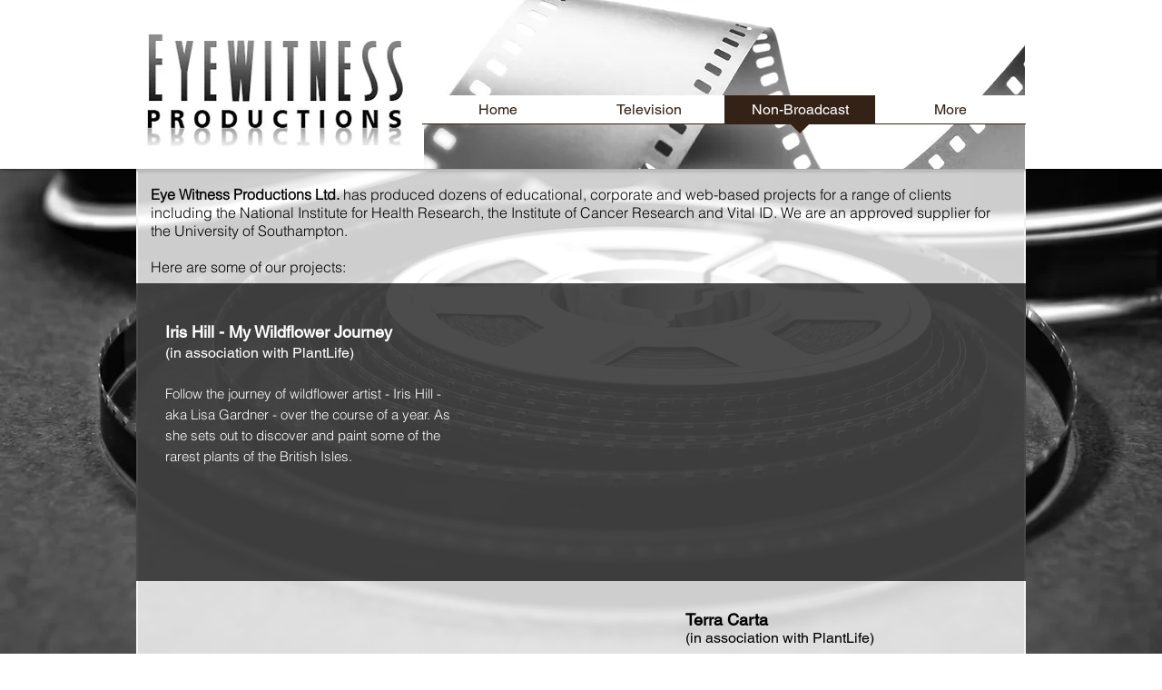

--- FILE ---
content_type: text/html; charset=UTF-8
request_url: https://player.vimeo.com/video/244715708?autoplay=false&muted=false&loop=false&byline=false&portrait=false&title=false
body_size: 6864
content:
<!DOCTYPE html>
<html lang="en">
<head>
  <meta charset="utf-8">
  <meta name="viewport" content="width=device-width,initial-scale=1,user-scalable=yes">
  
  <link rel="canonical" href="https://player.vimeo.com/video/244715708">
  <meta name="googlebot" content="noindex,indexifembedded">
  
  
  <title>Life in the Nature Zone. on Vimeo</title>
  <style>
      body, html, .player, .fallback {
          overflow: hidden;
          width: 100%;
          height: 100%;
          margin: 0;
          padding: 0;
      }
      .fallback {
          
              background-color: transparent;
          
      }
      .player.loading { opacity: 0; }
      .fallback iframe {
          position: fixed;
          left: 0;
          top: 0;
          width: 100%;
          height: 100%;
      }
  </style>
  <link rel="modulepreload" href="https://f.vimeocdn.com/p/4.46.25/js/player.module.js" crossorigin="anonymous">
  <link rel="modulepreload" href="https://f.vimeocdn.com/p/4.46.25/js/vendor.module.js" crossorigin="anonymous">
  <link rel="preload" href="https://f.vimeocdn.com/p/4.46.25/css/player.css" as="style">
</head>

<body>


<div class="vp-placeholder">
    <style>
        .vp-placeholder,
        .vp-placeholder-thumb,
        .vp-placeholder-thumb::before,
        .vp-placeholder-thumb::after {
            position: absolute;
            top: 0;
            bottom: 0;
            left: 0;
            right: 0;
        }
        .vp-placeholder {
            visibility: hidden;
            width: 100%;
            max-height: 100%;
            height: calc(1080 / 1920 * 100vw);
            max-width: calc(1920 / 1080 * 100vh);
            margin: auto;
        }
        .vp-placeholder-carousel {
            display: none;
            background-color: #000;
            position: absolute;
            left: 0;
            right: 0;
            bottom: -60px;
            height: 60px;
        }
    </style>

    

    
        <style>
            .vp-placeholder-thumb {
                overflow: hidden;
                width: 100%;
                max-height: 100%;
                margin: auto;
            }
            .vp-placeholder-thumb::before,
            .vp-placeholder-thumb::after {
                content: "";
                display: block;
                filter: blur(7px);
                margin: 0;
                background: url(https://i.vimeocdn.com/video/669294256-8a8dbc56f4ea007a6b6d57883b52b8de22d1a601572999eedaa0ec714703ca11-d?mw=80&q=85) 50% 50% / contain no-repeat;
            }
            .vp-placeholder-thumb::before {
                 
                margin: -30px;
            }
        </style>
    

    <div class="vp-placeholder-thumb"></div>
    <div class="vp-placeholder-carousel"></div>
    <script>function placeholderInit(t,h,d,s,n,o){var i=t.querySelector(".vp-placeholder"),v=t.querySelector(".vp-placeholder-thumb");if(h){var p=function(){try{return window.self!==window.top}catch(a){return!0}}(),w=200,y=415,r=60;if(!p&&window.innerWidth>=w&&window.innerWidth<y){i.style.bottom=r+"px",i.style.maxHeight="calc(100vh - "+r+"px)",i.style.maxWidth="calc("+n+" / "+o+" * (100vh - "+r+"px))";var f=t.querySelector(".vp-placeholder-carousel");f.style.display="block"}}if(d){var e=new Image;e.onload=function(){var a=n/o,c=e.width/e.height;if(c<=.95*a||c>=1.05*a){var l=i.getBoundingClientRect(),g=l.right-l.left,b=l.bottom-l.top,m=window.innerWidth/g*100,x=window.innerHeight/b*100;v.style.height="calc("+e.height+" / "+e.width+" * "+m+"vw)",v.style.maxWidth="calc("+e.width+" / "+e.height+" * "+x+"vh)"}i.style.visibility="visible"},e.src=s}else i.style.visibility="visible"}
</script>
    <script>placeholderInit(document,  false ,  true , "https://i.vimeocdn.com/video/669294256-8a8dbc56f4ea007a6b6d57883b52b8de22d1a601572999eedaa0ec714703ca11-d?mw=80\u0026q=85",  1920 ,  1080 );</script>
</div>

<div id="player" class="player"></div>
<script>window.playerConfig = {"cdn_url":"https://f.vimeocdn.com","vimeo_api_url":"api.vimeo.com","request":{"files":{"dash":{"cdns":{"akfire_interconnect_quic":{"avc_url":"https://vod-adaptive-ak.vimeocdn.com/exp=1769278721~acl=%2Fde0b8709-7827-42e8-9bec-88fdfc256251%2Fpsid%3Dfc45bcb754cf04fb69c7f6e3eeba6db0a9a8f503ea656dc4e7c6d23a5c7ffb53%2F%2A~hmac=2ec8875616381a4b0fff6e7a87f28e5dde4d931c644221479abc4f0e1bdbb970/de0b8709-7827-42e8-9bec-88fdfc256251/psid=fc45bcb754cf04fb69c7f6e3eeba6db0a9a8f503ea656dc4e7c6d23a5c7ffb53/v2/playlist/av/primary/playlist.json?omit=av1-hevc\u0026pathsig=8c953e4f~WzrXqNdP4IAcMRw5zGGnL9neHqbF_6cVWq6UA7kEvZ0\u0026r=dXM%3D\u0026rh=1RHJnN","origin":"gcs","url":"https://vod-adaptive-ak.vimeocdn.com/exp=1769278721~acl=%2Fde0b8709-7827-42e8-9bec-88fdfc256251%2Fpsid%3Dfc45bcb754cf04fb69c7f6e3eeba6db0a9a8f503ea656dc4e7c6d23a5c7ffb53%2F%2A~hmac=2ec8875616381a4b0fff6e7a87f28e5dde4d931c644221479abc4f0e1bdbb970/de0b8709-7827-42e8-9bec-88fdfc256251/psid=fc45bcb754cf04fb69c7f6e3eeba6db0a9a8f503ea656dc4e7c6d23a5c7ffb53/v2/playlist/av/primary/playlist.json?pathsig=8c953e4f~WzrXqNdP4IAcMRw5zGGnL9neHqbF_6cVWq6UA7kEvZ0\u0026r=dXM%3D\u0026rh=1RHJnN"},"fastly_skyfire":{"avc_url":"https://skyfire.vimeocdn.com/1769278721-0xaae747c42a3cda09a15faec0be41f664d7717d1d/de0b8709-7827-42e8-9bec-88fdfc256251/psid=fc45bcb754cf04fb69c7f6e3eeba6db0a9a8f503ea656dc4e7c6d23a5c7ffb53/v2/playlist/av/primary/playlist.json?omit=av1-hevc\u0026pathsig=8c953e4f~WzrXqNdP4IAcMRw5zGGnL9neHqbF_6cVWq6UA7kEvZ0\u0026r=dXM%3D\u0026rh=1RHJnN","origin":"gcs","url":"https://skyfire.vimeocdn.com/1769278721-0xaae747c42a3cda09a15faec0be41f664d7717d1d/de0b8709-7827-42e8-9bec-88fdfc256251/psid=fc45bcb754cf04fb69c7f6e3eeba6db0a9a8f503ea656dc4e7c6d23a5c7ffb53/v2/playlist/av/primary/playlist.json?pathsig=8c953e4f~WzrXqNdP4IAcMRw5zGGnL9neHqbF_6cVWq6UA7kEvZ0\u0026r=dXM%3D\u0026rh=1RHJnN"}},"default_cdn":"akfire_interconnect_quic","separate_av":true,"streams":[{"profile":"175","id":"101743f7-0324-4ca9-aa48-78f1c39e81db","fps":25,"quality":"1080p"},{"profile":"139","id":"15aa7295-4e6b-42d6-aa93-7417800d96d3","fps":25,"quality":"240p"},{"profile":"174","id":"5d8483d4-d8f5-492d-b1fe-1149ab02dc33","fps":25,"quality":"720p"},{"profile":"165","id":"602e5e22-8dee-4f08-89e0-397e132b4221","fps":25,"quality":"540p"},{"profile":"164","id":"ec2a237a-5781-4b5e-90a0-b6b57c6b5767","fps":25,"quality":"360p"}],"streams_avc":[{"profile":"175","id":"101743f7-0324-4ca9-aa48-78f1c39e81db","fps":25,"quality":"1080p"},{"profile":"139","id":"15aa7295-4e6b-42d6-aa93-7417800d96d3","fps":25,"quality":"240p"},{"profile":"174","id":"5d8483d4-d8f5-492d-b1fe-1149ab02dc33","fps":25,"quality":"720p"},{"profile":"165","id":"602e5e22-8dee-4f08-89e0-397e132b4221","fps":25,"quality":"540p"},{"profile":"164","id":"ec2a237a-5781-4b5e-90a0-b6b57c6b5767","fps":25,"quality":"360p"}]},"hls":{"cdns":{"akfire_interconnect_quic":{"avc_url":"https://vod-adaptive-ak.vimeocdn.com/exp=1769278721~acl=%2Fde0b8709-7827-42e8-9bec-88fdfc256251%2Fpsid%3Dfc45bcb754cf04fb69c7f6e3eeba6db0a9a8f503ea656dc4e7c6d23a5c7ffb53%2F%2A~hmac=2ec8875616381a4b0fff6e7a87f28e5dde4d931c644221479abc4f0e1bdbb970/de0b8709-7827-42e8-9bec-88fdfc256251/psid=fc45bcb754cf04fb69c7f6e3eeba6db0a9a8f503ea656dc4e7c6d23a5c7ffb53/v2/playlist/av/primary/playlist.m3u8?locale=en-GB\u0026omit=av1-hevc-opus\u0026pathsig=8c953e4f~Cm5rrX4AsNWKqjNFrftouXs448yvvmGjtg180CPLnsU\u0026r=dXM%3D\u0026rh=1RHJnN\u0026sf=fmp4","origin":"gcs","url":"https://vod-adaptive-ak.vimeocdn.com/exp=1769278721~acl=%2Fde0b8709-7827-42e8-9bec-88fdfc256251%2Fpsid%3Dfc45bcb754cf04fb69c7f6e3eeba6db0a9a8f503ea656dc4e7c6d23a5c7ffb53%2F%2A~hmac=2ec8875616381a4b0fff6e7a87f28e5dde4d931c644221479abc4f0e1bdbb970/de0b8709-7827-42e8-9bec-88fdfc256251/psid=fc45bcb754cf04fb69c7f6e3eeba6db0a9a8f503ea656dc4e7c6d23a5c7ffb53/v2/playlist/av/primary/playlist.m3u8?locale=en-GB\u0026omit=opus\u0026pathsig=8c953e4f~Cm5rrX4AsNWKqjNFrftouXs448yvvmGjtg180CPLnsU\u0026r=dXM%3D\u0026rh=1RHJnN\u0026sf=fmp4"},"fastly_skyfire":{"avc_url":"https://skyfire.vimeocdn.com/1769278721-0xaae747c42a3cda09a15faec0be41f664d7717d1d/de0b8709-7827-42e8-9bec-88fdfc256251/psid=fc45bcb754cf04fb69c7f6e3eeba6db0a9a8f503ea656dc4e7c6d23a5c7ffb53/v2/playlist/av/primary/playlist.m3u8?locale=en-GB\u0026omit=av1-hevc-opus\u0026pathsig=8c953e4f~Cm5rrX4AsNWKqjNFrftouXs448yvvmGjtg180CPLnsU\u0026r=dXM%3D\u0026rh=1RHJnN\u0026sf=fmp4","origin":"gcs","url":"https://skyfire.vimeocdn.com/1769278721-0xaae747c42a3cda09a15faec0be41f664d7717d1d/de0b8709-7827-42e8-9bec-88fdfc256251/psid=fc45bcb754cf04fb69c7f6e3eeba6db0a9a8f503ea656dc4e7c6d23a5c7ffb53/v2/playlist/av/primary/playlist.m3u8?locale=en-GB\u0026omit=opus\u0026pathsig=8c953e4f~Cm5rrX4AsNWKqjNFrftouXs448yvvmGjtg180CPLnsU\u0026r=dXM%3D\u0026rh=1RHJnN\u0026sf=fmp4"}},"default_cdn":"akfire_interconnect_quic","separate_av":true},"progressive":[{"profile":"175","width":1920,"height":1080,"mime":"video/mp4","fps":25,"url":"https://vod-progressive-ak.vimeocdn.com/exp=1769278721~acl=%2Fvimeo-transcode-storage-prod-us-west1-h264-1080p%2F01%2F3943%2F9%2F244715708%2F1419478166.mp4~hmac=9be1c1301b5ea7747e50fa5ce0d059d5c179e114973b61247d288e93a403c3a6/vimeo-transcode-storage-prod-us-west1-h264-1080p/01/3943/9/244715708/1419478166.mp4","cdn":"akamai_interconnect","quality":"1080p","id":"101743f7-0324-4ca9-aa48-78f1c39e81db","origin":"gcs"},{"profile":"139","width":426,"height":240,"mime":"video/mp4","fps":25,"url":"https://vod-progressive-ak.vimeocdn.com/exp=1769278721~acl=%2Fvimeo-transcode-storage-prod-us-central1-h264-240p%2F01%2F3943%2F9%2F244715708%2F1419478162.mp4~hmac=5c16b9344d8877eb4a6130114e0eba8721e480bc022b625f55fd8ac644286653/vimeo-transcode-storage-prod-us-central1-h264-240p/01/3943/9/244715708/1419478162.mp4","cdn":"akamai_interconnect","quality":"240p","id":"15aa7295-4e6b-42d6-aa93-7417800d96d3","origin":"gcs"},{"profile":"174","width":1280,"height":720,"mime":"video/mp4","fps":25,"url":"https://vod-progressive-ak.vimeocdn.com/exp=1769278721~acl=%2Fvimeo-transcode-storage-prod-us-central1-h264-720p%2F01%2F3943%2F9%2F244715708%2F1419478165.mp4~hmac=131857c9a8c3e910f598876a65aa4ae7c7acff14874e7728cfc30e67bdade821/vimeo-transcode-storage-prod-us-central1-h264-720p/01/3943/9/244715708/1419478165.mp4","cdn":"akamai_interconnect","quality":"720p","id":"5d8483d4-d8f5-492d-b1fe-1149ab02dc33","origin":"gcs"},{"profile":"165","width":960,"height":540,"mime":"video/mp4","fps":25,"url":"https://vod-progressive-ak.vimeocdn.com/exp=1769278721~acl=%2Fvimeo-transcode-storage-prod-us-east1-h264-540p%2F01%2F3943%2F9%2F244715708%2F1419478173.mp4~hmac=496d47f834f4df61ed8be2f9870d3c2c98ec036e649111234d9f23efd5f9a031/vimeo-transcode-storage-prod-us-east1-h264-540p/01/3943/9/244715708/1419478173.mp4","cdn":"akamai_interconnect","quality":"540p","id":"602e5e22-8dee-4f08-89e0-397e132b4221","origin":"gcs"},{"profile":"164","width":640,"height":360,"mime":"video/mp4","fps":25,"url":"https://vod-progressive-ak.vimeocdn.com/exp=1769278721~acl=%2Fvimeo-transcode-storage-prod-us-west1-h264-360p%2F01%2F3943%2F9%2F244715708%2F1419478164.mp4~hmac=bd58cfcb4a5f7f92258022e2bc3ca05bd9f4129fb7abf3d67435eb27e341e45e/vimeo-transcode-storage-prod-us-west1-h264-360p/01/3943/9/244715708/1419478164.mp4","cdn":"akamai_interconnect","quality":"360p","id":"ec2a237a-5781-4b5e-90a0-b6b57c6b5767","origin":"gcs"}]},"file_codecs":{"av1":[],"avc":["101743f7-0324-4ca9-aa48-78f1c39e81db","15aa7295-4e6b-42d6-aa93-7417800d96d3","5d8483d4-d8f5-492d-b1fe-1149ab02dc33","602e5e22-8dee-4f08-89e0-397e132b4221","ec2a237a-5781-4b5e-90a0-b6b57c6b5767"],"hevc":{"dvh1":[],"hdr":[],"sdr":[]}},"lang":"en","referrer":"https://www.eyewitnessproductions.co.uk/copy-of-broadcast","cookie_domain":".vimeo.com","signature":"486ed9635748374d6600635d450d9973","timestamp":1769275121,"expires":3600,"thumb_preview":{"url":"https://videoapi-sprites.vimeocdn.com/video-sprites/image/b060d4da-c8cc-4589-a321-2052c1089e43.0.jpeg?ClientID=sulu\u0026Expires=1769278721\u0026Signature=6badf4fd7234b1cc7431cd96d7266db3e4d4f1c4","height":2880,"width":4260,"frame_height":240,"frame_width":426,"columns":10,"frames":120},"currency":"USD","session":"188ca5865153f81aadcdffae5d0a05cf2709199f1769275121","cookie":{"volume":1,"quality":null,"hd":0,"captions":null,"transcript":null,"captions_styles":{"color":null,"fontSize":null,"fontFamily":null,"fontOpacity":null,"bgOpacity":null,"windowColor":null,"windowOpacity":null,"bgColor":null,"edgeStyle":null},"audio_language":null,"audio_kind":null,"qoe_survey_vote":0},"build":{"backend":"31e9776","js":"4.46.25"},"urls":{"js":"https://f.vimeocdn.com/p/4.46.25/js/player.js","js_base":"https://f.vimeocdn.com/p/4.46.25/js","js_module":"https://f.vimeocdn.com/p/4.46.25/js/player.module.js","js_vendor_module":"https://f.vimeocdn.com/p/4.46.25/js/vendor.module.js","locales_js":{"de-DE":"https://f.vimeocdn.com/p/4.46.25/js/player.de-DE.js","en":"https://f.vimeocdn.com/p/4.46.25/js/player.js","es":"https://f.vimeocdn.com/p/4.46.25/js/player.es.js","fr-FR":"https://f.vimeocdn.com/p/4.46.25/js/player.fr-FR.js","ja-JP":"https://f.vimeocdn.com/p/4.46.25/js/player.ja-JP.js","ko-KR":"https://f.vimeocdn.com/p/4.46.25/js/player.ko-KR.js","pt-BR":"https://f.vimeocdn.com/p/4.46.25/js/player.pt-BR.js","zh-CN":"https://f.vimeocdn.com/p/4.46.25/js/player.zh-CN.js"},"ambisonics_js":"https://f.vimeocdn.com/p/external/ambisonics.min.js","barebone_js":"https://f.vimeocdn.com/p/4.46.25/js/barebone.js","chromeless_js":"https://f.vimeocdn.com/p/4.46.25/js/chromeless.js","three_js":"https://f.vimeocdn.com/p/external/three.rvimeo.min.js","vuid_js":"https://f.vimeocdn.com/js_opt/modules/utils/vuid.min.js","hive_sdk":"https://f.vimeocdn.com/p/external/hive-sdk.js","hive_interceptor":"https://f.vimeocdn.com/p/external/hive-interceptor.js","proxy":"https://player.vimeo.com/static/proxy.html","css":"https://f.vimeocdn.com/p/4.46.25/css/player.css","chromeless_css":"https://f.vimeocdn.com/p/4.46.25/css/chromeless.css","fresnel":"https://arclight.vimeo.com/add/player-stats","player_telemetry_url":"https://arclight.vimeo.com/player-events","telemetry_base":"https://lensflare.vimeo.com"},"flags":{"plays":1,"dnt":0,"autohide_controls":0,"preload_video":"metadata_on_hover","qoe_survey_forced":0,"ai_widget":0,"ecdn_delta_updates":0,"disable_mms":0,"check_clip_skipping_forward":0},"country":"US","client":{"ip":"52.15.163.32"},"ab_tests":{"cross_origin_texttracks":{"group":"variant","track":false,"data":null}},"atid":"714645761.1769275121","ai_widget_signature":"e8fc9ce08693495df7b7a68184857463da6f6a645d0afa080e1f2bfd6e53d93c_1769278721","config_refresh_url":"https://player.vimeo.com/video/244715708/config/request?atid=714645761.1769275121\u0026expires=3600\u0026referrer=https%3A%2F%2Fwww.eyewitnessproductions.co.uk%2Fcopy-of-broadcast\u0026session=188ca5865153f81aadcdffae5d0a05cf2709199f1769275121\u0026signature=486ed9635748374d6600635d450d9973\u0026time=1769275121\u0026v=1"},"player_url":"player.vimeo.com","video":{"id":244715708,"title":"Life in the Nature Zone.","width":1920,"height":1080,"duration":357,"url":"https://vimeo.com/244715708","share_url":"https://vimeo.com/244715708","embed_code":"\u003ciframe title=\"vimeo-player\" src=\"https://player.vimeo.com/video/244715708?h=b15b4a02c5\" width=\"640\" height=\"360\" frameborder=\"0\" referrerpolicy=\"strict-origin-when-cross-origin\" allow=\"autoplay; fullscreen; picture-in-picture; clipboard-write; encrypted-media; web-share\"   allowfullscreen\u003e\u003c/iframe\u003e","default_to_hd":1,"privacy":"anybody","embed_permission":"public","thumbnail_url":"https://i.vimeocdn.com/video/669294256-8a8dbc56f4ea007a6b6d57883b52b8de22d1a601572999eedaa0ec714703ca11-d","owner":{"id":9979130,"name":"Steve Bowles/Eye Witness","img":"https://i.vimeocdn.com/portrait/50323403_60x60?subrect=0%2C0%2C850%2C850\u0026r=cover\u0026sig=93c9032d0df79becfc7a4564ab53646507b21ef8e269f1b1fbcad2fd3f71d8cb\u0026v=1\u0026region=us","img_2x":"https://i.vimeocdn.com/portrait/50323403_60x60?subrect=0%2C0%2C850%2C850\u0026r=cover\u0026sig=93c9032d0df79becfc7a4564ab53646507b21ef8e269f1b1fbcad2fd3f71d8cb\u0026v=1\u0026region=us","url":"https://vimeo.com/user9979130","account_type":"plus"},"spatial":0,"live_event":null,"version":{"current":null,"available":[{"id":71652792,"file_id":1419477910,"is_current":true}]},"unlisted_hash":null,"rating":{"id":6},"fps":25,"channel_layout":"stereo","ai":0,"locale":"en-GB"},"user":{"id":0,"team_id":0,"team_origin_user_id":0,"account_type":"none","liked":0,"watch_later":0,"owner":0,"mod":0,"logged_in":0,"private_mode_enabled":0,"vimeo_api_client_token":"eyJhbGciOiJIUzI1NiIsInR5cCI6IkpXVCJ9.eyJzZXNzaW9uX2lkIjoiMTg4Y2E1ODY1MTUzZjgxYWFkY2RmZmFlNWQwYTA1Y2YyNzA5MTk5ZjE3NjkyNzUxMjEiLCJleHAiOjE3NjkyNzg3MjEsImFwcF9pZCI6MTE4MzU5LCJzY29wZXMiOiJwdWJsaWMgc3RhdHMifQ.dQzDkRuSvdJDff-qERZrV4hCwwfOSZk-A12Pbthts4w"},"view":1,"vimeo_url":"vimeo.com","embed":{"audio_track":"","autoplay":0,"autopause":1,"dnt":0,"editor":0,"keyboard":1,"log_plays":1,"loop":0,"muted":0,"on_site":0,"texttrack":"","transparent":1,"outro":"videos","playsinline":1,"quality":null,"player_id":"","api":null,"app_id":"","color":"00adef","color_one":"000000","color_two":"00adef","color_three":"ffffff","color_four":"000000","context":"embed.main","settings":{"auto_pip":1,"badge":0,"byline":0,"collections":0,"color":0,"force_color_one":0,"force_color_two":0,"force_color_three":0,"force_color_four":0,"embed":1,"fullscreen":1,"like":1,"logo":1,"playbar":1,"portrait":0,"pip":1,"share":1,"spatial_compass":0,"spatial_label":0,"speed":1,"title":0,"volume":1,"watch_later":1,"watch_full_video":1,"controls":1,"airplay":1,"audio_tracks":1,"chapters":1,"chromecast":1,"cc":1,"transcript":1,"quality":1,"play_button_position":0,"ask_ai":0,"skipping_forward":1,"debug_payload_collection_policy":"default"},"create_interactive":{"has_create_interactive":false,"viddata_url":""},"min_quality":null,"max_quality":null,"initial_quality":null,"prefer_mms":1}}</script>
<script>const fullscreenSupported="exitFullscreen"in document||"webkitExitFullscreen"in document||"webkitCancelFullScreen"in document||"mozCancelFullScreen"in document||"msExitFullscreen"in document||"webkitEnterFullScreen"in document.createElement("video");var isIE=checkIE(window.navigator.userAgent),incompatibleBrowser=!fullscreenSupported||isIE;window.noModuleLoading=!1,window.dynamicImportSupported=!1,window.cssLayersSupported=typeof CSSLayerBlockRule<"u",window.isInIFrame=function(){try{return window.self!==window.top}catch(e){return!0}}(),!window.isInIFrame&&/twitter/i.test(navigator.userAgent)&&window.playerConfig.video.url&&(window.location=window.playerConfig.video.url),window.playerConfig.request.lang&&document.documentElement.setAttribute("lang",window.playerConfig.request.lang),window.loadScript=function(e){var n=document.getElementsByTagName("script")[0];n&&n.parentNode?n.parentNode.insertBefore(e,n):document.head.appendChild(e)},window.loadVUID=function(){if(!window.playerConfig.request.flags.dnt&&!window.playerConfig.embed.dnt){window._vuid=[["pid",window.playerConfig.request.session]];var e=document.createElement("script");e.async=!0,e.src=window.playerConfig.request.urls.vuid_js,window.loadScript(e)}},window.loadCSS=function(e,n){var i={cssDone:!1,startTime:new Date().getTime(),link:e.createElement("link")};return i.link.rel="stylesheet",i.link.href=n,e.getElementsByTagName("head")[0].appendChild(i.link),i.link.onload=function(){i.cssDone=!0},i},window.loadLegacyJS=function(e,n){if(incompatibleBrowser){var i=e.querySelector(".vp-placeholder");i&&i.parentNode&&i.parentNode.removeChild(i);let a=`/video/${window.playerConfig.video.id}/fallback`;window.playerConfig.request.referrer&&(a+=`?referrer=${window.playerConfig.request.referrer}`),n.innerHTML=`<div class="fallback"><iframe title="unsupported message" src="${a}" frameborder="0"></iframe></div>`}else{n.className="player loading";var t=window.loadCSS(e,window.playerConfig.request.urls.css),r=e.createElement("script"),o=!1;r.src=window.playerConfig.request.urls.js,window.loadScript(r),r["onreadystatechange"in r?"onreadystatechange":"onload"]=function(){!o&&(!this.readyState||this.readyState==="loaded"||this.readyState==="complete")&&(o=!0,playerObject=new VimeoPlayer(n,window.playerConfig,t.cssDone||{link:t.link,startTime:t.startTime}))},window.loadVUID()}};function checkIE(e){e=e&&e.toLowerCase?e.toLowerCase():"";function n(r){return r=r.toLowerCase(),new RegExp(r).test(e);return browserRegEx}var i=n("msie")?parseFloat(e.replace(/^.*msie (\d+).*$/,"$1")):!1,t=n("trident")?parseFloat(e.replace(/^.*trident\/(\d+)\.(\d+).*$/,"$1.$2"))+4:!1;return i||t}
</script>
<script nomodule>
  window.noModuleLoading = true;
  var playerEl = document.getElementById('player');
  window.loadLegacyJS(document, playerEl);
</script>
<script type="module">try{import("").catch(()=>{})}catch(t){}window.dynamicImportSupported=!0;
</script>
<script type="module">if(!window.dynamicImportSupported||!window.cssLayersSupported){if(!window.noModuleLoading){window.noModuleLoading=!0;var playerEl=document.getElementById("player");window.loadLegacyJS(document,playerEl)}var moduleScriptLoader=document.getElementById("js-module-block");moduleScriptLoader&&moduleScriptLoader.parentElement.removeChild(moduleScriptLoader)}
</script>
<script type="module" id="js-module-block">if(!window.noModuleLoading&&window.dynamicImportSupported&&window.cssLayersSupported){const n=document.getElementById("player"),e=window.loadCSS(document,window.playerConfig.request.urls.css);import(window.playerConfig.request.urls.js_module).then(function(o){new o.VimeoPlayer(n,window.playerConfig,e.cssDone||{link:e.link,startTime:e.startTime}),window.loadVUID()}).catch(function(o){throw/TypeError:[A-z ]+import[A-z ]+module/gi.test(o)&&window.loadLegacyJS(document,n),o})}
</script>

<script type="application/ld+json">{"embedUrl":"https://player.vimeo.com/video/244715708?h=b15b4a02c5","thumbnailUrl":"https://i.vimeocdn.com/video/669294256-8a8dbc56f4ea007a6b6d57883b52b8de22d1a601572999eedaa0ec714703ca11-d?f=webp","name":"Life in the Nature Zone.","description":"The children of Wordsworth Primary School in Southampton tell all about the wonderful opportunities for outdoor learning at their school.","duration":"PT357S","uploadDate":"2017-11-27T15:34:00-05:00","@context":"https://schema.org/","@type":"VideoObject"}</script>

</body>
</html>


--- FILE ---
content_type: text/html; charset=UTF-8
request_url: https://player.vimeo.com/video/129240955?autoplay=false&muted=false&loop=false&byline=false&portrait=false&title=false
body_size: 6513
content:
<!DOCTYPE html>
<html lang="en">
<head>
  <meta charset="utf-8">
  <meta name="viewport" content="width=device-width,initial-scale=1,user-scalable=yes">
  
  <link rel="canonical" href="https://player.vimeo.com/video/129240955">
  <meta name="googlebot" content="noindex,indexifembedded">
  
  
  <title>Vital ID-WSID05 on Vimeo</title>
  <style>
      body, html, .player, .fallback {
          overflow: hidden;
          width: 100%;
          height: 100%;
          margin: 0;
          padding: 0;
      }
      .fallback {
          
              background-color: transparent;
          
      }
      .player.loading { opacity: 0; }
      .fallback iframe {
          position: fixed;
          left: 0;
          top: 0;
          width: 100%;
          height: 100%;
      }
  </style>
  <link rel="modulepreload" href="https://f.vimeocdn.com/p/4.46.25/js/player.module.js" crossorigin="anonymous">
  <link rel="modulepreload" href="https://f.vimeocdn.com/p/4.46.25/js/vendor.module.js" crossorigin="anonymous">
  <link rel="preload" href="https://f.vimeocdn.com/p/4.46.25/css/player.css" as="style">
</head>

<body>


<div class="vp-placeholder">
    <style>
        .vp-placeholder,
        .vp-placeholder-thumb,
        .vp-placeholder-thumb::before,
        .vp-placeholder-thumb::after {
            position: absolute;
            top: 0;
            bottom: 0;
            left: 0;
            right: 0;
        }
        .vp-placeholder {
            visibility: hidden;
            width: 100%;
            max-height: 100%;
            height: calc(720 / 1280 * 100vw);
            max-width: calc(1280 / 720 * 100vh);
            margin: auto;
        }
        .vp-placeholder-carousel {
            display: none;
            background-color: #000;
            position: absolute;
            left: 0;
            right: 0;
            bottom: -60px;
            height: 60px;
        }
    </style>

    

    
        <style>
            .vp-placeholder-thumb {
                overflow: hidden;
                width: 100%;
                max-height: 100%;
                margin: auto;
            }
            .vp-placeholder-thumb::before,
            .vp-placeholder-thumb::after {
                content: "";
                display: block;
                filter: blur(7px);
                margin: 0;
                background: url(https://i.vimeocdn.com/video/795499465-90ee46d5c25369286e162a36bb1f18958d2d1b46df4789bce5f387ec46c51339-d?mw=80&q=85) 50% 50% / contain no-repeat;
            }
            .vp-placeholder-thumb::before {
                 
                margin: -30px;
            }
        </style>
    

    <div class="vp-placeholder-thumb"></div>
    <div class="vp-placeholder-carousel"></div>
    <script>function placeholderInit(t,h,d,s,n,o){var i=t.querySelector(".vp-placeholder"),v=t.querySelector(".vp-placeholder-thumb");if(h){var p=function(){try{return window.self!==window.top}catch(a){return!0}}(),w=200,y=415,r=60;if(!p&&window.innerWidth>=w&&window.innerWidth<y){i.style.bottom=r+"px",i.style.maxHeight="calc(100vh - "+r+"px)",i.style.maxWidth="calc("+n+" / "+o+" * (100vh - "+r+"px))";var f=t.querySelector(".vp-placeholder-carousel");f.style.display="block"}}if(d){var e=new Image;e.onload=function(){var a=n/o,c=e.width/e.height;if(c<=.95*a||c>=1.05*a){var l=i.getBoundingClientRect(),g=l.right-l.left,b=l.bottom-l.top,m=window.innerWidth/g*100,x=window.innerHeight/b*100;v.style.height="calc("+e.height+" / "+e.width+" * "+m+"vw)",v.style.maxWidth="calc("+e.width+" / "+e.height+" * "+x+"vh)"}i.style.visibility="visible"},e.src=s}else i.style.visibility="visible"}
</script>
    <script>placeholderInit(document,  false ,  true , "https://i.vimeocdn.com/video/795499465-90ee46d5c25369286e162a36bb1f18958d2d1b46df4789bce5f387ec46c51339-d?mw=80\u0026q=85",  1280 ,  720 );</script>
</div>

<div id="player" class="player"></div>
<script>window.playerConfig = {"cdn_url":"https://f.vimeocdn.com","vimeo_api_url":"api.vimeo.com","request":{"files":{"dash":{"cdns":{"akfire_interconnect_quic":{"avc_url":"https://vod-adaptive-ak.vimeocdn.com/exp=1769278721~acl=%2Fe680e374-3a87-4d4e-bce0-a60536513973%2Fpsid%3D6c8feb5707cabfb8ae33f7dca742f3207d8398dc980510dec72112f2d00b251e%2F%2A~hmac=0c5a54960c1c5ebbd6823cb34a4981f23bc691346d444b7092ef61d69640cb59/e680e374-3a87-4d4e-bce0-a60536513973/psid=6c8feb5707cabfb8ae33f7dca742f3207d8398dc980510dec72112f2d00b251e/v2/playlist/av/primary/playlist.json?omit=av1-hevc\u0026pathsig=8c953e4f~FHokGahjJi6_-jynqTZjFhYEdMeEdHegi7dH2ovrRtE\u0026r=dXM%3D\u0026rh=BdGRH","origin":"gcs","url":"https://vod-adaptive-ak.vimeocdn.com/exp=1769278721~acl=%2Fe680e374-3a87-4d4e-bce0-a60536513973%2Fpsid%3D6c8feb5707cabfb8ae33f7dca742f3207d8398dc980510dec72112f2d00b251e%2F%2A~hmac=0c5a54960c1c5ebbd6823cb34a4981f23bc691346d444b7092ef61d69640cb59/e680e374-3a87-4d4e-bce0-a60536513973/psid=6c8feb5707cabfb8ae33f7dca742f3207d8398dc980510dec72112f2d00b251e/v2/playlist/av/primary/playlist.json?pathsig=8c953e4f~FHokGahjJi6_-jynqTZjFhYEdMeEdHegi7dH2ovrRtE\u0026r=dXM%3D\u0026rh=BdGRH"},"fastly_skyfire":{"avc_url":"https://skyfire.vimeocdn.com/1769278721-0x7766de233caefacd3a585daf11030fc492d8e7fc/e680e374-3a87-4d4e-bce0-a60536513973/psid=6c8feb5707cabfb8ae33f7dca742f3207d8398dc980510dec72112f2d00b251e/v2/playlist/av/primary/playlist.json?omit=av1-hevc\u0026pathsig=8c953e4f~FHokGahjJi6_-jynqTZjFhYEdMeEdHegi7dH2ovrRtE\u0026r=dXM%3D\u0026rh=BdGRH","origin":"gcs","url":"https://skyfire.vimeocdn.com/1769278721-0x7766de233caefacd3a585daf11030fc492d8e7fc/e680e374-3a87-4d4e-bce0-a60536513973/psid=6c8feb5707cabfb8ae33f7dca742f3207d8398dc980510dec72112f2d00b251e/v2/playlist/av/primary/playlist.json?pathsig=8c953e4f~FHokGahjJi6_-jynqTZjFhYEdMeEdHegi7dH2ovrRtE\u0026r=dXM%3D\u0026rh=BdGRH"}},"default_cdn":"akfire_interconnect_quic","separate_av":true,"streams":[{"profile":"112","id":"79c761e0-ab9f-4e94-bb4a-27469d739aca","fps":25,"quality":"360p"},{"profile":"116","id":"b95801fa-093e-4034-a4d8-63afef4167b2","fps":25,"quality":"240p"},{"profile":"113","id":"e35ea975-08d5-40f3-ba4e-b73b05f96a80","fps":25,"quality":"720p"}],"streams_avc":[{"profile":"112","id":"79c761e0-ab9f-4e94-bb4a-27469d739aca","fps":25,"quality":"360p"},{"profile":"116","id":"b95801fa-093e-4034-a4d8-63afef4167b2","fps":25,"quality":"240p"},{"profile":"113","id":"e35ea975-08d5-40f3-ba4e-b73b05f96a80","fps":25,"quality":"720p"}]},"hls":{"cdns":{"akfire_interconnect_quic":{"avc_url":"https://vod-adaptive-ak.vimeocdn.com/exp=1769278721~acl=%2Fe680e374-3a87-4d4e-bce0-a60536513973%2Fpsid%3D6c8feb5707cabfb8ae33f7dca742f3207d8398dc980510dec72112f2d00b251e%2F%2A~hmac=0c5a54960c1c5ebbd6823cb34a4981f23bc691346d444b7092ef61d69640cb59/e680e374-3a87-4d4e-bce0-a60536513973/psid=6c8feb5707cabfb8ae33f7dca742f3207d8398dc980510dec72112f2d00b251e/v2/playlist/av/primary/playlist.m3u8?omit=av1-hevc-opus\u0026pathsig=8c953e4f~HB9ITT6SROltKzimLaU7XWpnRxZ6rdVOGSm56ewpZw8\u0026r=dXM%3D\u0026rh=BdGRH\u0026sf=fmp4","origin":"gcs","url":"https://vod-adaptive-ak.vimeocdn.com/exp=1769278721~acl=%2Fe680e374-3a87-4d4e-bce0-a60536513973%2Fpsid%3D6c8feb5707cabfb8ae33f7dca742f3207d8398dc980510dec72112f2d00b251e%2F%2A~hmac=0c5a54960c1c5ebbd6823cb34a4981f23bc691346d444b7092ef61d69640cb59/e680e374-3a87-4d4e-bce0-a60536513973/psid=6c8feb5707cabfb8ae33f7dca742f3207d8398dc980510dec72112f2d00b251e/v2/playlist/av/primary/playlist.m3u8?omit=opus\u0026pathsig=8c953e4f~HB9ITT6SROltKzimLaU7XWpnRxZ6rdVOGSm56ewpZw8\u0026r=dXM%3D\u0026rh=BdGRH\u0026sf=fmp4"},"fastly_skyfire":{"avc_url":"https://skyfire.vimeocdn.com/1769278721-0x7766de233caefacd3a585daf11030fc492d8e7fc/e680e374-3a87-4d4e-bce0-a60536513973/psid=6c8feb5707cabfb8ae33f7dca742f3207d8398dc980510dec72112f2d00b251e/v2/playlist/av/primary/playlist.m3u8?omit=av1-hevc-opus\u0026pathsig=8c953e4f~HB9ITT6SROltKzimLaU7XWpnRxZ6rdVOGSm56ewpZw8\u0026r=dXM%3D\u0026rh=BdGRH\u0026sf=fmp4","origin":"gcs","url":"https://skyfire.vimeocdn.com/1769278721-0x7766de233caefacd3a585daf11030fc492d8e7fc/e680e374-3a87-4d4e-bce0-a60536513973/psid=6c8feb5707cabfb8ae33f7dca742f3207d8398dc980510dec72112f2d00b251e/v2/playlist/av/primary/playlist.m3u8?omit=opus\u0026pathsig=8c953e4f~HB9ITT6SROltKzimLaU7XWpnRxZ6rdVOGSm56ewpZw8\u0026r=dXM%3D\u0026rh=BdGRH\u0026sf=fmp4"}},"default_cdn":"akfire_interconnect_quic","separate_av":true},"progressive":[{"profile":"112","width":640,"height":360,"mime":"video/mp4","fps":25,"url":"https://vod-progressive-ak.vimeocdn.com/exp=1769278721~acl=%2Fvimeo-prod-skyfire-std-us%2F01%2F848%2F5%2F129240955%2F373475926.mp4~hmac=8f1e4cb99a49ac130c70039a015d20e1163b2ea4e791d14dec048ea549e2ea3a/vimeo-prod-skyfire-std-us/01/848/5/129240955/373475926.mp4","cdn":"akamai_interconnect","quality":"360p","id":"79c761e0-ab9f-4e94-bb4a-27469d739aca","origin":"gcs"},{"profile":"116","width":480,"height":270,"mime":"video/mp4","fps":25,"url":"https://vod-progressive-ak.vimeocdn.com/exp=1769278721~acl=%2Fvimeo-prod-skyfire-std-us%2F01%2F848%2F5%2F129240955%2F373475928.mp4~hmac=c429b64c72827e0cbb94c6a6ad9feec13818000ce5cbf4346909b07775ccfca2/vimeo-prod-skyfire-std-us/01/848/5/129240955/373475928.mp4","cdn":"akamai_interconnect","quality":"240p","id":"b95801fa-093e-4034-a4d8-63afef4167b2","origin":"gcs"},{"profile":"113","width":1280,"height":720,"mime":"video/mp4","fps":25,"url":"https://vod-progressive-ak.vimeocdn.com/exp=1769278721~acl=%2Fvimeo-transcode-storage-prod-us-east1-h264-720p%2F01%2F848%2F5%2F129240955%2F373475929.mp4~hmac=16cfc93dff67ed402288fa2809a6a036652ee23ba4a329a813e79c93f4395ea8/vimeo-transcode-storage-prod-us-east1-h264-720p/01/848/5/129240955/373475929.mp4","cdn":"akamai_interconnect","quality":"720p","id":"e35ea975-08d5-40f3-ba4e-b73b05f96a80","origin":"gcs"}]},"file_codecs":{"av1":[],"avc":["79c761e0-ab9f-4e94-bb4a-27469d739aca","b95801fa-093e-4034-a4d8-63afef4167b2","e35ea975-08d5-40f3-ba4e-b73b05f96a80"],"hevc":{"dvh1":[],"hdr":[],"sdr":[]}},"lang":"en","referrer":"https://www.eyewitnessproductions.co.uk/copy-of-broadcast","cookie_domain":".vimeo.com","signature":"e2115593aea661d32eec9ad232ca5c1b","timestamp":1769275121,"expires":3600,"thumb_preview":{"url":"https://videoapi-sprites.vimeocdn.com/video-sprites/image/6aa8b1fa-8803-44fd-a6f0-d9d0225396a4.0.jpeg?ClientID=sulu\u0026Expires=1769278721\u0026Signature=cb4450836aa6918f3c52efdf44638d32b7cf23fe","height":2880,"width":4260,"frame_height":240,"frame_width":426,"columns":10,"frames":120},"currency":"USD","session":"c7d77a503630c1da888c3a90502604b1e8e444d41769275121","cookie":{"volume":1,"quality":null,"hd":0,"captions":null,"transcript":null,"captions_styles":{"color":null,"fontSize":null,"fontFamily":null,"fontOpacity":null,"bgOpacity":null,"windowColor":null,"windowOpacity":null,"bgColor":null,"edgeStyle":null},"audio_language":null,"audio_kind":null,"qoe_survey_vote":0},"build":{"backend":"31e9776","js":"4.46.25"},"urls":{"js":"https://f.vimeocdn.com/p/4.46.25/js/player.js","js_base":"https://f.vimeocdn.com/p/4.46.25/js","js_module":"https://f.vimeocdn.com/p/4.46.25/js/player.module.js","js_vendor_module":"https://f.vimeocdn.com/p/4.46.25/js/vendor.module.js","locales_js":{"de-DE":"https://f.vimeocdn.com/p/4.46.25/js/player.de-DE.js","en":"https://f.vimeocdn.com/p/4.46.25/js/player.js","es":"https://f.vimeocdn.com/p/4.46.25/js/player.es.js","fr-FR":"https://f.vimeocdn.com/p/4.46.25/js/player.fr-FR.js","ja-JP":"https://f.vimeocdn.com/p/4.46.25/js/player.ja-JP.js","ko-KR":"https://f.vimeocdn.com/p/4.46.25/js/player.ko-KR.js","pt-BR":"https://f.vimeocdn.com/p/4.46.25/js/player.pt-BR.js","zh-CN":"https://f.vimeocdn.com/p/4.46.25/js/player.zh-CN.js"},"ambisonics_js":"https://f.vimeocdn.com/p/external/ambisonics.min.js","barebone_js":"https://f.vimeocdn.com/p/4.46.25/js/barebone.js","chromeless_js":"https://f.vimeocdn.com/p/4.46.25/js/chromeless.js","three_js":"https://f.vimeocdn.com/p/external/three.rvimeo.min.js","vuid_js":"https://f.vimeocdn.com/js_opt/modules/utils/vuid.min.js","hive_sdk":"https://f.vimeocdn.com/p/external/hive-sdk.js","hive_interceptor":"https://f.vimeocdn.com/p/external/hive-interceptor.js","proxy":"https://player.vimeo.com/static/proxy.html","css":"https://f.vimeocdn.com/p/4.46.25/css/player.css","chromeless_css":"https://f.vimeocdn.com/p/4.46.25/css/chromeless.css","fresnel":"https://arclight.vimeo.com/add/player-stats","player_telemetry_url":"https://arclight.vimeo.com/player-events","telemetry_base":"https://lensflare.vimeo.com"},"flags":{"plays":1,"dnt":0,"autohide_controls":0,"preload_video":"metadata_on_hover","qoe_survey_forced":0,"ai_widget":0,"ecdn_delta_updates":0,"disable_mms":0,"check_clip_skipping_forward":0},"country":"US","client":{"ip":"52.15.163.32"},"ab_tests":{"cross_origin_texttracks":{"group":"variant","track":false,"data":null}},"atid":"4089269465.1769275121","ai_widget_signature":"7a530fd56dd1061cb2ecf5c72e5671f5b1b19642587e47585d4d478e08817bb4_1769278721","config_refresh_url":"https://player.vimeo.com/video/129240955/config/request?atid=4089269465.1769275121\u0026expires=3600\u0026referrer=https%3A%2F%2Fwww.eyewitnessproductions.co.uk%2Fcopy-of-broadcast\u0026session=c7d77a503630c1da888c3a90502604b1e8e444d41769275121\u0026signature=e2115593aea661d32eec9ad232ca5c1b\u0026time=1769275121\u0026v=1"},"player_url":"player.vimeo.com","video":{"id":129240955,"title":"Vital ID-WSID05","width":1280,"height":720,"duration":125,"url":"https://vimeo.com/129240955","share_url":"https://vimeo.com/129240955","embed_code":"\u003ciframe title=\"vimeo-player\" src=\"https://player.vimeo.com/video/129240955?h=0bd1effdcc\" width=\"640\" height=\"360\" frameborder=\"0\" referrerpolicy=\"strict-origin-when-cross-origin\" allow=\"autoplay; fullscreen; picture-in-picture; clipboard-write; encrypted-media; web-share\"   allowfullscreen\u003e\u003c/iframe\u003e","default_to_hd":1,"privacy":"anybody","embed_permission":"public","thumbnail_url":"https://i.vimeocdn.com/video/795499465-90ee46d5c25369286e162a36bb1f18958d2d1b46df4789bce5f387ec46c51339-d","owner":{"id":9979130,"name":"Steve Bowles/Eye Witness","img":"https://i.vimeocdn.com/portrait/50323403_60x60?subrect=0%2C0%2C850%2C850\u0026r=cover\u0026sig=93c9032d0df79becfc7a4564ab53646507b21ef8e269f1b1fbcad2fd3f71d8cb\u0026v=1\u0026region=us","img_2x":"https://i.vimeocdn.com/portrait/50323403_60x60?subrect=0%2C0%2C850%2C850\u0026r=cover\u0026sig=93c9032d0df79becfc7a4564ab53646507b21ef8e269f1b1fbcad2fd3f71d8cb\u0026v=1\u0026region=us","url":"https://vimeo.com/user9979130","account_type":"plus"},"spatial":0,"live_event":null,"version":{"current":null,"available":[{"id":654198852,"file_id":373475797,"is_current":true}]},"unlisted_hash":null,"rating":{"id":3},"fps":25,"channel_layout":"stereo","ai":0,"locale":""},"user":{"id":0,"team_id":0,"team_origin_user_id":0,"account_type":"none","liked":0,"watch_later":0,"owner":0,"mod":0,"logged_in":0,"private_mode_enabled":0,"vimeo_api_client_token":"eyJhbGciOiJIUzI1NiIsInR5cCI6IkpXVCJ9.eyJzZXNzaW9uX2lkIjoiYzdkNzdhNTAzNjMwYzFkYTg4OGMzYTkwNTAyNjA0YjFlOGU0NDRkNDE3NjkyNzUxMjEiLCJleHAiOjE3NjkyNzg3MjEsImFwcF9pZCI6MTE4MzU5LCJzY29wZXMiOiJwdWJsaWMgc3RhdHMifQ.AR8JkWOEwqjisdzKb7-LB2wcMnRsRe2nEoBGLLcfFiI"},"view":1,"vimeo_url":"vimeo.com","embed":{"audio_track":"","autoplay":0,"autopause":1,"dnt":0,"editor":0,"keyboard":1,"log_plays":1,"loop":0,"muted":0,"on_site":0,"texttrack":"","transparent":1,"outro":"videos","playsinline":1,"quality":null,"player_id":"","api":null,"app_id":"","color":"00adef","color_one":"000000","color_two":"00adef","color_three":"ffffff","color_four":"000000","context":"embed.main","settings":{"auto_pip":1,"badge":0,"byline":0,"collections":0,"color":0,"force_color_one":0,"force_color_two":0,"force_color_three":0,"force_color_four":0,"embed":1,"fullscreen":1,"like":1,"logo":1,"playbar":1,"portrait":0,"pip":1,"share":1,"spatial_compass":0,"spatial_label":0,"speed":1,"title":0,"volume":1,"watch_later":1,"watch_full_video":1,"controls":1,"airplay":1,"audio_tracks":1,"chapters":1,"chromecast":1,"cc":1,"transcript":1,"quality":1,"play_button_position":0,"ask_ai":0,"skipping_forward":1,"debug_payload_collection_policy":"default"},"create_interactive":{"has_create_interactive":false,"viddata_url":""},"min_quality":null,"max_quality":null,"initial_quality":null,"prefer_mms":1}}</script>
<script>const fullscreenSupported="exitFullscreen"in document||"webkitExitFullscreen"in document||"webkitCancelFullScreen"in document||"mozCancelFullScreen"in document||"msExitFullscreen"in document||"webkitEnterFullScreen"in document.createElement("video");var isIE=checkIE(window.navigator.userAgent),incompatibleBrowser=!fullscreenSupported||isIE;window.noModuleLoading=!1,window.dynamicImportSupported=!1,window.cssLayersSupported=typeof CSSLayerBlockRule<"u",window.isInIFrame=function(){try{return window.self!==window.top}catch(e){return!0}}(),!window.isInIFrame&&/twitter/i.test(navigator.userAgent)&&window.playerConfig.video.url&&(window.location=window.playerConfig.video.url),window.playerConfig.request.lang&&document.documentElement.setAttribute("lang",window.playerConfig.request.lang),window.loadScript=function(e){var n=document.getElementsByTagName("script")[0];n&&n.parentNode?n.parentNode.insertBefore(e,n):document.head.appendChild(e)},window.loadVUID=function(){if(!window.playerConfig.request.flags.dnt&&!window.playerConfig.embed.dnt){window._vuid=[["pid",window.playerConfig.request.session]];var e=document.createElement("script");e.async=!0,e.src=window.playerConfig.request.urls.vuid_js,window.loadScript(e)}},window.loadCSS=function(e,n){var i={cssDone:!1,startTime:new Date().getTime(),link:e.createElement("link")};return i.link.rel="stylesheet",i.link.href=n,e.getElementsByTagName("head")[0].appendChild(i.link),i.link.onload=function(){i.cssDone=!0},i},window.loadLegacyJS=function(e,n){if(incompatibleBrowser){var i=e.querySelector(".vp-placeholder");i&&i.parentNode&&i.parentNode.removeChild(i);let a=`/video/${window.playerConfig.video.id}/fallback`;window.playerConfig.request.referrer&&(a+=`?referrer=${window.playerConfig.request.referrer}`),n.innerHTML=`<div class="fallback"><iframe title="unsupported message" src="${a}" frameborder="0"></iframe></div>`}else{n.className="player loading";var t=window.loadCSS(e,window.playerConfig.request.urls.css),r=e.createElement("script"),o=!1;r.src=window.playerConfig.request.urls.js,window.loadScript(r),r["onreadystatechange"in r?"onreadystatechange":"onload"]=function(){!o&&(!this.readyState||this.readyState==="loaded"||this.readyState==="complete")&&(o=!0,playerObject=new VimeoPlayer(n,window.playerConfig,t.cssDone||{link:t.link,startTime:t.startTime}))},window.loadVUID()}};function checkIE(e){e=e&&e.toLowerCase?e.toLowerCase():"";function n(r){return r=r.toLowerCase(),new RegExp(r).test(e);return browserRegEx}var i=n("msie")?parseFloat(e.replace(/^.*msie (\d+).*$/,"$1")):!1,t=n("trident")?parseFloat(e.replace(/^.*trident\/(\d+)\.(\d+).*$/,"$1.$2"))+4:!1;return i||t}
</script>
<script nomodule>
  window.noModuleLoading = true;
  var playerEl = document.getElementById('player');
  window.loadLegacyJS(document, playerEl);
</script>
<script type="module">try{import("").catch(()=>{})}catch(t){}window.dynamicImportSupported=!0;
</script>
<script type="module">if(!window.dynamicImportSupported||!window.cssLayersSupported){if(!window.noModuleLoading){window.noModuleLoading=!0;var playerEl=document.getElementById("player");window.loadLegacyJS(document,playerEl)}var moduleScriptLoader=document.getElementById("js-module-block");moduleScriptLoader&&moduleScriptLoader.parentElement.removeChild(moduleScriptLoader)}
</script>
<script type="module" id="js-module-block">if(!window.noModuleLoading&&window.dynamicImportSupported&&window.cssLayersSupported){const n=document.getElementById("player"),e=window.loadCSS(document,window.playerConfig.request.urls.css);import(window.playerConfig.request.urls.js_module).then(function(o){new o.VimeoPlayer(n,window.playerConfig,e.cssDone||{link:e.link,startTime:e.startTime}),window.loadVUID()}).catch(function(o){throw/TypeError:[A-z ]+import[A-z ]+module/gi.test(o)&&window.loadLegacyJS(document,n),o})}
</script>

<script type="application/ld+json">{"embedUrl":"https://player.vimeo.com/video/129240955?h=0bd1effdcc","thumbnailUrl":"https://i.vimeocdn.com/video/795499465-90ee46d5c25369286e162a36bb1f18958d2d1b46df4789bce5f387ec46c51339-d?f=webp","name":"Vital ID-WSID05","description":"Vital ID-WSID02","duration":"PT125S","uploadDate":"2015-05-29T13:18:32-04:00","@context":"https://schema.org/","@type":"VideoObject"}</script>

</body>
</html>


--- FILE ---
content_type: text/html; charset=UTF-8
request_url: https://player.vimeo.com/video/345660712?autoplay=false&muted=false&loop=false&byline=false&portrait=false&title=false
body_size: 6270
content:
<!DOCTYPE html>
<html lang="en">
<head>
  <meta charset="utf-8">
  <meta name="viewport" content="width=device-width,initial-scale=1,user-scalable=yes">
  
  <link rel="canonical" href="https://player.vimeo.com/video/345660712">
  <meta name="googlebot" content="noindex,indexifembedded">
  
  
  <title>Drone Noise on Vimeo</title>
  <style>
      body, html, .player, .fallback {
          overflow: hidden;
          width: 100%;
          height: 100%;
          margin: 0;
          padding: 0;
      }
      .fallback {
          
              background-color: transparent;
          
      }
      .player.loading { opacity: 0; }
      .fallback iframe {
          position: fixed;
          left: 0;
          top: 0;
          width: 100%;
          height: 100%;
      }
  </style>
  <link rel="modulepreload" href="https://f.vimeocdn.com/p/4.46.25/js/player.module.js" crossorigin="anonymous">
  <link rel="modulepreload" href="https://f.vimeocdn.com/p/4.46.25/js/vendor.module.js" crossorigin="anonymous">
  <link rel="preload" href="https://f.vimeocdn.com/p/4.46.25/css/player.css" as="style">
</head>

<body>


<div class="vp-placeholder">
    <style>
        .vp-placeholder,
        .vp-placeholder-thumb,
        .vp-placeholder-thumb::before,
        .vp-placeholder-thumb::after {
            position: absolute;
            top: 0;
            bottom: 0;
            left: 0;
            right: 0;
        }
        .vp-placeholder {
            visibility: hidden;
            width: 100%;
            max-height: 100%;
            height: calc(1080 / 1920 * 100vw);
            max-width: calc(1920 / 1080 * 100vh);
            margin: auto;
        }
        .vp-placeholder-carousel {
            display: none;
            background-color: #000;
            position: absolute;
            left: 0;
            right: 0;
            bottom: -60px;
            height: 60px;
        }
    </style>

    

    
        <style>
            .vp-placeholder-thumb {
                overflow: hidden;
                width: 100%;
                max-height: 100%;
                margin: auto;
            }
            .vp-placeholder-thumb::before,
            .vp-placeholder-thumb::after {
                content: "";
                display: block;
                filter: blur(7px);
                margin: 0;
                background: url(https://i.vimeocdn.com/video/795498488-cf4498b01012e849b35f829c35b9618076d4785d750b3ed2bca15a07dc84d384-d?mw=80&q=85) 50% 50% / contain no-repeat;
            }
            .vp-placeholder-thumb::before {
                 
                margin: -30px;
            }
        </style>
    

    <div class="vp-placeholder-thumb"></div>
    <div class="vp-placeholder-carousel"></div>
    <script>function placeholderInit(t,h,d,s,n,o){var i=t.querySelector(".vp-placeholder"),v=t.querySelector(".vp-placeholder-thumb");if(h){var p=function(){try{return window.self!==window.top}catch(a){return!0}}(),w=200,y=415,r=60;if(!p&&window.innerWidth>=w&&window.innerWidth<y){i.style.bottom=r+"px",i.style.maxHeight="calc(100vh - "+r+"px)",i.style.maxWidth="calc("+n+" / "+o+" * (100vh - "+r+"px))";var f=t.querySelector(".vp-placeholder-carousel");f.style.display="block"}}if(d){var e=new Image;e.onload=function(){var a=n/o,c=e.width/e.height;if(c<=.95*a||c>=1.05*a){var l=i.getBoundingClientRect(),g=l.right-l.left,b=l.bottom-l.top,m=window.innerWidth/g*100,x=window.innerHeight/b*100;v.style.height="calc("+e.height+" / "+e.width+" * "+m+"vw)",v.style.maxWidth="calc("+e.width+" / "+e.height+" * "+x+"vh)"}i.style.visibility="visible"},e.src=s}else i.style.visibility="visible"}
</script>
    <script>placeholderInit(document,  false ,  true , "https://i.vimeocdn.com/video/795498488-cf4498b01012e849b35f829c35b9618076d4785d750b3ed2bca15a07dc84d384-d?mw=80\u0026q=85",  1920 ,  1080 );</script>
</div>

<div id="player" class="player"></div>
<script>window.playerConfig = {"cdn_url":"https://f.vimeocdn.com","vimeo_api_url":"api.vimeo.com","request":{"files":{"dash":{"cdns":{"akfire_interconnect_quic":{"avc_url":"https://vod-adaptive-ak.vimeocdn.com/exp=1769278721~acl=%2Fb74941b9-f5f1-4143-93cf-870ef2f797f0%2Fpsid%3D6e1e903bb193c29625ce7874bde7a462f4763bc08a80fb1aaac443d4032bf3ed%2F%2A~hmac=128199a58c8e238e0615750efcce303d8646fd3d6e36aec856fa9d89b14a0b2f/b74941b9-f5f1-4143-93cf-870ef2f797f0/psid=6e1e903bb193c29625ce7874bde7a462f4763bc08a80fb1aaac443d4032bf3ed/v2/playlist/av/primary/playlist.json?omit=av1-hevc\u0026pathsig=8c953e4f~pC6l7Uy3tz-Vmgf2u4KJSx3zYri2qyGsRHddp7cgCuo\u0026r=dXM%3D\u0026rh=3bMxew","origin":"gcs","url":"https://vod-adaptive-ak.vimeocdn.com/exp=1769278721~acl=%2Fb74941b9-f5f1-4143-93cf-870ef2f797f0%2Fpsid%3D6e1e903bb193c29625ce7874bde7a462f4763bc08a80fb1aaac443d4032bf3ed%2F%2A~hmac=128199a58c8e238e0615750efcce303d8646fd3d6e36aec856fa9d89b14a0b2f/b74941b9-f5f1-4143-93cf-870ef2f797f0/psid=6e1e903bb193c29625ce7874bde7a462f4763bc08a80fb1aaac443d4032bf3ed/v2/playlist/av/primary/playlist.json?pathsig=8c953e4f~pC6l7Uy3tz-Vmgf2u4KJSx3zYri2qyGsRHddp7cgCuo\u0026r=dXM%3D\u0026rh=3bMxew"},"fastly_skyfire":{"avc_url":"https://skyfire.vimeocdn.com/1769278721-0xd0d35d428cfa585c34ca5358887618e48e8a83f8/b74941b9-f5f1-4143-93cf-870ef2f797f0/psid=6e1e903bb193c29625ce7874bde7a462f4763bc08a80fb1aaac443d4032bf3ed/v2/playlist/av/primary/playlist.json?omit=av1-hevc\u0026pathsig=8c953e4f~pC6l7Uy3tz-Vmgf2u4KJSx3zYri2qyGsRHddp7cgCuo\u0026r=dXM%3D\u0026rh=3bMxew","origin":"gcs","url":"https://skyfire.vimeocdn.com/1769278721-0xd0d35d428cfa585c34ca5358887618e48e8a83f8/b74941b9-f5f1-4143-93cf-870ef2f797f0/psid=6e1e903bb193c29625ce7874bde7a462f4763bc08a80fb1aaac443d4032bf3ed/v2/playlist/av/primary/playlist.json?pathsig=8c953e4f~pC6l7Uy3tz-Vmgf2u4KJSx3zYri2qyGsRHddp7cgCuo\u0026r=dXM%3D\u0026rh=3bMxew"}},"default_cdn":"akfire_interconnect_quic","separate_av":true,"streams":[{"profile":"174","id":"c79d3ed1-8b9a-44af-ba8d-498cb02e9f12","fps":25,"quality":"720p"},{"profile":"175","id":"2666edb9-34e3-4f55-8893-d374e5f14321","fps":25,"quality":"1080p"},{"profile":"165","id":"327ae46b-8249-4cc2-9748-5e39fa507140","fps":25,"quality":"540p"},{"profile":"139","id":"86d468c5-6b7e-4d34-9114-14a421848d2a","fps":25,"quality":"240p"},{"profile":"164","id":"8e2fa9c0-6bde-436b-a69b-5fd4cdc27a02","fps":25,"quality":"360p"}],"streams_avc":[{"profile":"164","id":"8e2fa9c0-6bde-436b-a69b-5fd4cdc27a02","fps":25,"quality":"360p"},{"profile":"174","id":"c79d3ed1-8b9a-44af-ba8d-498cb02e9f12","fps":25,"quality":"720p"},{"profile":"175","id":"2666edb9-34e3-4f55-8893-d374e5f14321","fps":25,"quality":"1080p"},{"profile":"165","id":"327ae46b-8249-4cc2-9748-5e39fa507140","fps":25,"quality":"540p"},{"profile":"139","id":"86d468c5-6b7e-4d34-9114-14a421848d2a","fps":25,"quality":"240p"}]},"hls":{"cdns":{"akfire_interconnect_quic":{"avc_url":"https://vod-adaptive-ak.vimeocdn.com/exp=1769278721~acl=%2Fb74941b9-f5f1-4143-93cf-870ef2f797f0%2Fpsid%3D6e1e903bb193c29625ce7874bde7a462f4763bc08a80fb1aaac443d4032bf3ed%2F%2A~hmac=128199a58c8e238e0615750efcce303d8646fd3d6e36aec856fa9d89b14a0b2f/b74941b9-f5f1-4143-93cf-870ef2f797f0/psid=6e1e903bb193c29625ce7874bde7a462f4763bc08a80fb1aaac443d4032bf3ed/v2/playlist/av/primary/playlist.m3u8?omit=av1-hevc-opus\u0026pathsig=8c953e4f~LUR8N0g6V2Uz2b-LBBhmtQYqPAMYTqddWUbmKMs5F3Q\u0026r=dXM%3D\u0026rh=3bMxew\u0026sf=fmp4","origin":"gcs","url":"https://vod-adaptive-ak.vimeocdn.com/exp=1769278721~acl=%2Fb74941b9-f5f1-4143-93cf-870ef2f797f0%2Fpsid%3D6e1e903bb193c29625ce7874bde7a462f4763bc08a80fb1aaac443d4032bf3ed%2F%2A~hmac=128199a58c8e238e0615750efcce303d8646fd3d6e36aec856fa9d89b14a0b2f/b74941b9-f5f1-4143-93cf-870ef2f797f0/psid=6e1e903bb193c29625ce7874bde7a462f4763bc08a80fb1aaac443d4032bf3ed/v2/playlist/av/primary/playlist.m3u8?omit=opus\u0026pathsig=8c953e4f~LUR8N0g6V2Uz2b-LBBhmtQYqPAMYTqddWUbmKMs5F3Q\u0026r=dXM%3D\u0026rh=3bMxew\u0026sf=fmp4"},"fastly_skyfire":{"avc_url":"https://skyfire.vimeocdn.com/1769278721-0xd0d35d428cfa585c34ca5358887618e48e8a83f8/b74941b9-f5f1-4143-93cf-870ef2f797f0/psid=6e1e903bb193c29625ce7874bde7a462f4763bc08a80fb1aaac443d4032bf3ed/v2/playlist/av/primary/playlist.m3u8?omit=av1-hevc-opus\u0026pathsig=8c953e4f~LUR8N0g6V2Uz2b-LBBhmtQYqPAMYTqddWUbmKMs5F3Q\u0026r=dXM%3D\u0026rh=3bMxew\u0026sf=fmp4","origin":"gcs","url":"https://skyfire.vimeocdn.com/1769278721-0xd0d35d428cfa585c34ca5358887618e48e8a83f8/b74941b9-f5f1-4143-93cf-870ef2f797f0/psid=6e1e903bb193c29625ce7874bde7a462f4763bc08a80fb1aaac443d4032bf3ed/v2/playlist/av/primary/playlist.m3u8?omit=opus\u0026pathsig=8c953e4f~LUR8N0g6V2Uz2b-LBBhmtQYqPAMYTqddWUbmKMs5F3Q\u0026r=dXM%3D\u0026rh=3bMxew\u0026sf=fmp4"}},"default_cdn":"akfire_interconnect_quic","separate_av":true}},"file_codecs":{"av1":[],"avc":["8e2fa9c0-6bde-436b-a69b-5fd4cdc27a02","c79d3ed1-8b9a-44af-ba8d-498cb02e9f12","2666edb9-34e3-4f55-8893-d374e5f14321","327ae46b-8249-4cc2-9748-5e39fa507140","86d468c5-6b7e-4d34-9114-14a421848d2a"],"hevc":{"dvh1":[],"hdr":[],"sdr":[]}},"lang":"en","referrer":"https://www.eyewitnessproductions.co.uk/copy-of-broadcast","cookie_domain":".vimeo.com","signature":"e17054d9bba1a1c832254fac52772bde","timestamp":1769275121,"expires":3600,"thumb_preview":{"url":"https://videoapi-sprites.vimeocdn.com/video-sprites/image/de4706bb-7a76-4985-87e1-32ce83c0931c.0.jpeg?ClientID=sulu\u0026Expires=1769278721\u0026Signature=b77a72c4cbfae1c939aeefd6e68a04f5628a1abd","height":2880,"width":4260,"frame_height":240,"frame_width":426,"columns":10,"frames":120},"currency":"USD","session":"51c68d8489140d978fb00cfc48c44dad82177f8f1769275121","cookie":{"volume":1,"quality":null,"hd":0,"captions":null,"transcript":null,"captions_styles":{"color":null,"fontSize":null,"fontFamily":null,"fontOpacity":null,"bgOpacity":null,"windowColor":null,"windowOpacity":null,"bgColor":null,"edgeStyle":null},"audio_language":null,"audio_kind":null,"qoe_survey_vote":0},"build":{"backend":"31e9776","js":"4.46.25"},"urls":{"js":"https://f.vimeocdn.com/p/4.46.25/js/player.js","js_base":"https://f.vimeocdn.com/p/4.46.25/js","js_module":"https://f.vimeocdn.com/p/4.46.25/js/player.module.js","js_vendor_module":"https://f.vimeocdn.com/p/4.46.25/js/vendor.module.js","locales_js":{"de-DE":"https://f.vimeocdn.com/p/4.46.25/js/player.de-DE.js","en":"https://f.vimeocdn.com/p/4.46.25/js/player.js","es":"https://f.vimeocdn.com/p/4.46.25/js/player.es.js","fr-FR":"https://f.vimeocdn.com/p/4.46.25/js/player.fr-FR.js","ja-JP":"https://f.vimeocdn.com/p/4.46.25/js/player.ja-JP.js","ko-KR":"https://f.vimeocdn.com/p/4.46.25/js/player.ko-KR.js","pt-BR":"https://f.vimeocdn.com/p/4.46.25/js/player.pt-BR.js","zh-CN":"https://f.vimeocdn.com/p/4.46.25/js/player.zh-CN.js"},"ambisonics_js":"https://f.vimeocdn.com/p/external/ambisonics.min.js","barebone_js":"https://f.vimeocdn.com/p/4.46.25/js/barebone.js","chromeless_js":"https://f.vimeocdn.com/p/4.46.25/js/chromeless.js","three_js":"https://f.vimeocdn.com/p/external/three.rvimeo.min.js","vuid_js":"https://f.vimeocdn.com/js_opt/modules/utils/vuid.min.js","hive_sdk":"https://f.vimeocdn.com/p/external/hive-sdk.js","hive_interceptor":"https://f.vimeocdn.com/p/external/hive-interceptor.js","proxy":"https://player.vimeo.com/static/proxy.html","css":"https://f.vimeocdn.com/p/4.46.25/css/player.css","chromeless_css":"https://f.vimeocdn.com/p/4.46.25/css/chromeless.css","fresnel":"https://arclight.vimeo.com/add/player-stats","player_telemetry_url":"https://arclight.vimeo.com/player-events","telemetry_base":"https://lensflare.vimeo.com"},"flags":{"plays":1,"dnt":0,"autohide_controls":0,"preload_video":"metadata_on_hover","qoe_survey_forced":0,"ai_widget":0,"ecdn_delta_updates":0,"disable_mms":0,"check_clip_skipping_forward":0},"country":"US","client":{"ip":"52.15.163.32"},"ab_tests":{"cross_origin_texttracks":{"group":"variant","track":false,"data":null}},"atid":"428997978.1769275121","ai_widget_signature":"8f3973c78a1342bbc41be8f558f654c8157a39f9a1907de977b256fc07d339e1_1769278721","config_refresh_url":"https://player.vimeo.com/video/345660712/config/request?atid=428997978.1769275121\u0026expires=3600\u0026referrer=https%3A%2F%2Fwww.eyewitnessproductions.co.uk%2Fcopy-of-broadcast\u0026session=51c68d8489140d978fb00cfc48c44dad82177f8f1769275121\u0026signature=e17054d9bba1a1c832254fac52772bde\u0026time=1769275121\u0026v=1"},"player_url":"player.vimeo.com","video":{"id":345660712,"title":"Drone Noise","width":1920,"height":1080,"duration":236,"url":"https://vimeo.com/345660712","share_url":"https://vimeo.com/345660712","embed_code":"\u003ciframe title=\"vimeo-player\" src=\"https://player.vimeo.com/video/345660712?h=b6216a6bc7\" width=\"640\" height=\"360\" frameborder=\"0\" referrerpolicy=\"strict-origin-when-cross-origin\" allow=\"autoplay; fullscreen; picture-in-picture; clipboard-write; encrypted-media; web-share\"   allowfullscreen\u003e\u003c/iframe\u003e","default_to_hd":1,"privacy":"anybody","embed_permission":"public","thumbnail_url":"https://i.vimeocdn.com/video/795498488-cf4498b01012e849b35f829c35b9618076d4785d750b3ed2bca15a07dc84d384-d","owner":{"id":9979130,"name":"Steve Bowles/Eye Witness","img":"https://i.vimeocdn.com/portrait/50323403_60x60?subrect=0%2C0%2C850%2C850\u0026r=cover\u0026sig=93c9032d0df79becfc7a4564ab53646507b21ef8e269f1b1fbcad2fd3f71d8cb\u0026v=1\u0026region=us","img_2x":"https://i.vimeocdn.com/portrait/50323403_60x60?subrect=0%2C0%2C850%2C850\u0026r=cover\u0026sig=93c9032d0df79becfc7a4564ab53646507b21ef8e269f1b1fbcad2fd3f71d8cb\u0026v=1\u0026region=us","url":"https://vimeo.com/user9979130","account_type":"plus"},"spatial":0,"live_event":null,"version":{"current":null,"available":[{"id":67919999,"file_id":1388862912,"is_current":true}]},"unlisted_hash":null,"rating":{"id":3},"fps":25,"channel_layout":"stereo","ai":0,"locale":""},"user":{"id":0,"team_id":0,"team_origin_user_id":0,"account_type":"none","liked":0,"watch_later":0,"owner":0,"mod":0,"logged_in":0,"private_mode_enabled":0,"vimeo_api_client_token":"eyJhbGciOiJIUzI1NiIsInR5cCI6IkpXVCJ9.eyJzZXNzaW9uX2lkIjoiNTFjNjhkODQ4OTE0MGQ5NzhmYjAwY2ZjNDhjNDRkYWQ4MjE3N2Y4ZjE3NjkyNzUxMjEiLCJleHAiOjE3NjkyNzg3MjEsImFwcF9pZCI6MTE4MzU5LCJzY29wZXMiOiJwdWJsaWMgc3RhdHMifQ.gJepcYeCmPUG3BFn8bX0pcDzYhnjp3iKVrwKittTgyo"},"view":1,"vimeo_url":"vimeo.com","embed":{"audio_track":"","autoplay":0,"autopause":1,"dnt":0,"editor":0,"keyboard":1,"log_plays":1,"loop":0,"muted":0,"on_site":0,"texttrack":"","transparent":1,"outro":"videos","playsinline":1,"quality":null,"player_id":"","api":null,"app_id":"","color":"00adef","color_one":"000000","color_two":"00adef","color_three":"ffffff","color_four":"000000","context":"embed.main","settings":{"auto_pip":1,"badge":0,"byline":0,"collections":0,"color":0,"force_color_one":0,"force_color_two":0,"force_color_three":0,"force_color_four":0,"embed":1,"fullscreen":1,"like":1,"logo":1,"playbar":1,"portrait":0,"pip":1,"share":1,"spatial_compass":0,"spatial_label":0,"speed":1,"title":0,"volume":1,"watch_later":1,"watch_full_video":1,"controls":1,"airplay":1,"audio_tracks":1,"chapters":1,"chromecast":1,"cc":1,"transcript":1,"quality":1,"play_button_position":0,"ask_ai":0,"skipping_forward":1,"debug_payload_collection_policy":"default"},"create_interactive":{"has_create_interactive":false,"viddata_url":""},"min_quality":null,"max_quality":null,"initial_quality":null,"prefer_mms":1}}</script>
<script>const fullscreenSupported="exitFullscreen"in document||"webkitExitFullscreen"in document||"webkitCancelFullScreen"in document||"mozCancelFullScreen"in document||"msExitFullscreen"in document||"webkitEnterFullScreen"in document.createElement("video");var isIE=checkIE(window.navigator.userAgent),incompatibleBrowser=!fullscreenSupported||isIE;window.noModuleLoading=!1,window.dynamicImportSupported=!1,window.cssLayersSupported=typeof CSSLayerBlockRule<"u",window.isInIFrame=function(){try{return window.self!==window.top}catch(e){return!0}}(),!window.isInIFrame&&/twitter/i.test(navigator.userAgent)&&window.playerConfig.video.url&&(window.location=window.playerConfig.video.url),window.playerConfig.request.lang&&document.documentElement.setAttribute("lang",window.playerConfig.request.lang),window.loadScript=function(e){var n=document.getElementsByTagName("script")[0];n&&n.parentNode?n.parentNode.insertBefore(e,n):document.head.appendChild(e)},window.loadVUID=function(){if(!window.playerConfig.request.flags.dnt&&!window.playerConfig.embed.dnt){window._vuid=[["pid",window.playerConfig.request.session]];var e=document.createElement("script");e.async=!0,e.src=window.playerConfig.request.urls.vuid_js,window.loadScript(e)}},window.loadCSS=function(e,n){var i={cssDone:!1,startTime:new Date().getTime(),link:e.createElement("link")};return i.link.rel="stylesheet",i.link.href=n,e.getElementsByTagName("head")[0].appendChild(i.link),i.link.onload=function(){i.cssDone=!0},i},window.loadLegacyJS=function(e,n){if(incompatibleBrowser){var i=e.querySelector(".vp-placeholder");i&&i.parentNode&&i.parentNode.removeChild(i);let a=`/video/${window.playerConfig.video.id}/fallback`;window.playerConfig.request.referrer&&(a+=`?referrer=${window.playerConfig.request.referrer}`),n.innerHTML=`<div class="fallback"><iframe title="unsupported message" src="${a}" frameborder="0"></iframe></div>`}else{n.className="player loading";var t=window.loadCSS(e,window.playerConfig.request.urls.css),r=e.createElement("script"),o=!1;r.src=window.playerConfig.request.urls.js,window.loadScript(r),r["onreadystatechange"in r?"onreadystatechange":"onload"]=function(){!o&&(!this.readyState||this.readyState==="loaded"||this.readyState==="complete")&&(o=!0,playerObject=new VimeoPlayer(n,window.playerConfig,t.cssDone||{link:t.link,startTime:t.startTime}))},window.loadVUID()}};function checkIE(e){e=e&&e.toLowerCase?e.toLowerCase():"";function n(r){return r=r.toLowerCase(),new RegExp(r).test(e);return browserRegEx}var i=n("msie")?parseFloat(e.replace(/^.*msie (\d+).*$/,"$1")):!1,t=n("trident")?parseFloat(e.replace(/^.*trident\/(\d+)\.(\d+).*$/,"$1.$2"))+4:!1;return i||t}
</script>
<script nomodule>
  window.noModuleLoading = true;
  var playerEl = document.getElementById('player');
  window.loadLegacyJS(document, playerEl);
</script>
<script type="module">try{import("").catch(()=>{})}catch(t){}window.dynamicImportSupported=!0;
</script>
<script type="module">if(!window.dynamicImportSupported||!window.cssLayersSupported){if(!window.noModuleLoading){window.noModuleLoading=!0;var playerEl=document.getElementById("player");window.loadLegacyJS(document,playerEl)}var moduleScriptLoader=document.getElementById("js-module-block");moduleScriptLoader&&moduleScriptLoader.parentElement.removeChild(moduleScriptLoader)}
</script>
<script type="module" id="js-module-block">if(!window.noModuleLoading&&window.dynamicImportSupported&&window.cssLayersSupported){const n=document.getElementById("player"),e=window.loadCSS(document,window.playerConfig.request.urls.css);import(window.playerConfig.request.urls.js_module).then(function(o){new o.VimeoPlayer(n,window.playerConfig,e.cssDone||{link:e.link,startTime:e.startTime}),window.loadVUID()}).catch(function(o){throw/TypeError:[A-z ]+import[A-z ]+module/gi.test(o)&&window.loadLegacyJS(document,n),o})}
</script>

<script type="application/ld+json">{"embedUrl":"https://player.vimeo.com/video/345660712?h=b6216a6bc7","thumbnailUrl":"https://i.vimeocdn.com/video/795498488-cf4498b01012e849b35f829c35b9618076d4785d750b3ed2bca15a07dc84d384-d?f=webp","name":"Drone Noise","description":"Drone Noise","duration":"PT236S","uploadDate":"2019-07-02T06:35:55-04:00","@context":"https://schema.org/","@type":"VideoObject"}</script>

</body>
</html>


--- FILE ---
content_type: text/html; charset=UTF-8
request_url: https://player.vimeo.com/video/271548837?autoplay=false&muted=false&loop=false&byline=false&portrait=false&title=false
body_size: 6662
content:
<!DOCTYPE html>
<html lang="en">
<head>
  <meta charset="utf-8">
  <meta name="viewport" content="width=device-width,initial-scale=1,user-scalable=yes">
  
  <link rel="canonical" href="https://player.vimeo.com/video/271548837">
  <meta name="googlebot" content="noindex,indexifembedded">
  
  
  <title>Being A Student In Cyber Security - University of Southampton on Vimeo</title>
  <style>
      body, html, .player, .fallback {
          overflow: hidden;
          width: 100%;
          height: 100%;
          margin: 0;
          padding: 0;
      }
      .fallback {
          
              background-color: transparent;
          
      }
      .player.loading { opacity: 0; }
      .fallback iframe {
          position: fixed;
          left: 0;
          top: 0;
          width: 100%;
          height: 100%;
      }
  </style>
  <link rel="modulepreload" href="https://f.vimeocdn.com/p/4.46.25/js/player.module.js" crossorigin="anonymous">
  <link rel="modulepreload" href="https://f.vimeocdn.com/p/4.46.25/js/vendor.module.js" crossorigin="anonymous">
  <link rel="preload" href="https://f.vimeocdn.com/p/4.46.25/css/player.css" as="style">
</head>

<body>


<div class="vp-placeholder">
    <style>
        .vp-placeholder,
        .vp-placeholder-thumb,
        .vp-placeholder-thumb::before,
        .vp-placeholder-thumb::after {
            position: absolute;
            top: 0;
            bottom: 0;
            left: 0;
            right: 0;
        }
        .vp-placeholder {
            visibility: hidden;
            width: 100%;
            max-height: 100%;
            height: calc(1080 / 1920 * 100vw);
            max-width: calc(1920 / 1080 * 100vh);
            margin: auto;
        }
        .vp-placeholder-carousel {
            display: none;
            background-color: #000;
            position: absolute;
            left: 0;
            right: 0;
            bottom: -60px;
            height: 60px;
        }
    </style>

    

    
        <style>
            .vp-placeholder-thumb {
                overflow: hidden;
                width: 100%;
                max-height: 100%;
                margin: auto;
            }
            .vp-placeholder-thumb::before,
            .vp-placeholder-thumb::after {
                content: "";
                display: block;
                filter: blur(7px);
                margin: 0;
                background: url(https://i.vimeocdn.com/video/760551216-29e2da0e1f4db185c5da4fe54a11d58f1fd410bc4d41086aef35e0121e9d6330-d?mw=80&q=85) 50% 50% / contain no-repeat;
            }
            .vp-placeholder-thumb::before {
                 
                margin: -30px;
            }
        </style>
    

    <div class="vp-placeholder-thumb"></div>
    <div class="vp-placeholder-carousel"></div>
    <script>function placeholderInit(t,h,d,s,n,o){var i=t.querySelector(".vp-placeholder"),v=t.querySelector(".vp-placeholder-thumb");if(h){var p=function(){try{return window.self!==window.top}catch(a){return!0}}(),w=200,y=415,r=60;if(!p&&window.innerWidth>=w&&window.innerWidth<y){i.style.bottom=r+"px",i.style.maxHeight="calc(100vh - "+r+"px)",i.style.maxWidth="calc("+n+" / "+o+" * (100vh - "+r+"px))";var f=t.querySelector(".vp-placeholder-carousel");f.style.display="block"}}if(d){var e=new Image;e.onload=function(){var a=n/o,c=e.width/e.height;if(c<=.95*a||c>=1.05*a){var l=i.getBoundingClientRect(),g=l.right-l.left,b=l.bottom-l.top,m=window.innerWidth/g*100,x=window.innerHeight/b*100;v.style.height="calc("+e.height+" / "+e.width+" * "+m+"vw)",v.style.maxWidth="calc("+e.width+" / "+e.height+" * "+x+"vh)"}i.style.visibility="visible"},e.src=s}else i.style.visibility="visible"}
</script>
    <script>placeholderInit(document,  false ,  true , "https://i.vimeocdn.com/video/760551216-29e2da0e1f4db185c5da4fe54a11d58f1fd410bc4d41086aef35e0121e9d6330-d?mw=80\u0026q=85",  1920 ,  1080 );</script>
</div>

<div id="player" class="player"></div>
<script>window.playerConfig = {"cdn_url":"https://f.vimeocdn.com","vimeo_api_url":"api.vimeo.com","request":{"files":{"dash":{"cdns":{"akfire_interconnect_quic":{"avc_url":"https://vod-adaptive-ak.vimeocdn.com/exp=1769278721~acl=%2F1877bed9-78db-4c10-a380-79cb1b379aba%2Fpsid%3D784a1558edd1cbee3a4728ceb1c6004130a5d6c520547fd3ca8a9100d38ba6f2%2F%2A~hmac=26c919601f817152bf04566d5b712a3c80a3aba9be2a65b3b128ba94bb78f381/1877bed9-78db-4c10-a380-79cb1b379aba/psid=784a1558edd1cbee3a4728ceb1c6004130a5d6c520547fd3ca8a9100d38ba6f2/v2/playlist/av/primary/playlist.json?omit=av1-hevc\u0026pathsig=8c953e4f~WTDm2Xu1qIZBLRDF5ghnR4k6hv8Xt_B3-RQtig_oYf8\u0026r=dXM%3D\u0026rh=4ofufq","origin":"gcs","url":"https://vod-adaptive-ak.vimeocdn.com/exp=1769278721~acl=%2F1877bed9-78db-4c10-a380-79cb1b379aba%2Fpsid%3D784a1558edd1cbee3a4728ceb1c6004130a5d6c520547fd3ca8a9100d38ba6f2%2F%2A~hmac=26c919601f817152bf04566d5b712a3c80a3aba9be2a65b3b128ba94bb78f381/1877bed9-78db-4c10-a380-79cb1b379aba/psid=784a1558edd1cbee3a4728ceb1c6004130a5d6c520547fd3ca8a9100d38ba6f2/v2/playlist/av/primary/playlist.json?pathsig=8c953e4f~WTDm2Xu1qIZBLRDF5ghnR4k6hv8Xt_B3-RQtig_oYf8\u0026r=dXM%3D\u0026rh=4ofufq"},"fastly_skyfire":{"avc_url":"https://skyfire.vimeocdn.com/1769278721-0xc5dac35823d6ef43ecb08898904bf861385b1ff5/1877bed9-78db-4c10-a380-79cb1b379aba/psid=784a1558edd1cbee3a4728ceb1c6004130a5d6c520547fd3ca8a9100d38ba6f2/v2/playlist/av/primary/playlist.json?omit=av1-hevc\u0026pathsig=8c953e4f~WTDm2Xu1qIZBLRDF5ghnR4k6hv8Xt_B3-RQtig_oYf8\u0026r=dXM%3D\u0026rh=4ofufq","origin":"gcs","url":"https://skyfire.vimeocdn.com/1769278721-0xc5dac35823d6ef43ecb08898904bf861385b1ff5/1877bed9-78db-4c10-a380-79cb1b379aba/psid=784a1558edd1cbee3a4728ceb1c6004130a5d6c520547fd3ca8a9100d38ba6f2/v2/playlist/av/primary/playlist.json?pathsig=8c953e4f~WTDm2Xu1qIZBLRDF5ghnR4k6hv8Xt_B3-RQtig_oYf8\u0026r=dXM%3D\u0026rh=4ofufq"}},"default_cdn":"akfire_interconnect_quic","separate_av":true,"streams":[{"profile":"164","id":"bfad284e-2dd6-43a1-9fc0-4f570e8e0112","fps":25,"quality":"360p"},{"profile":"175","id":"16901c4a-6459-42a8-bb50-0cbe7c1395a1","fps":25,"quality":"1080p"},{"profile":"165","id":"1d8de9b9-ab1b-4c99-8e2d-58cc0465b215","fps":25,"quality":"540p"},{"profile":"174","id":"3c4f2122-9b73-49ed-8ee4-6b7aab688f25","fps":25,"quality":"720p"}],"streams_avc":[{"profile":"174","id":"3c4f2122-9b73-49ed-8ee4-6b7aab688f25","fps":25,"quality":"720p"},{"profile":"164","id":"bfad284e-2dd6-43a1-9fc0-4f570e8e0112","fps":25,"quality":"360p"},{"profile":"175","id":"16901c4a-6459-42a8-bb50-0cbe7c1395a1","fps":25,"quality":"1080p"},{"profile":"165","id":"1d8de9b9-ab1b-4c99-8e2d-58cc0465b215","fps":25,"quality":"540p"}]},"hls":{"cdns":{"akfire_interconnect_quic":{"avc_url":"https://vod-adaptive-ak.vimeocdn.com/exp=1769278721~acl=%2F1877bed9-78db-4c10-a380-79cb1b379aba%2Fpsid%3D784a1558edd1cbee3a4728ceb1c6004130a5d6c520547fd3ca8a9100d38ba6f2%2F%2A~hmac=26c919601f817152bf04566d5b712a3c80a3aba9be2a65b3b128ba94bb78f381/1877bed9-78db-4c10-a380-79cb1b379aba/psid=784a1558edd1cbee3a4728ceb1c6004130a5d6c520547fd3ca8a9100d38ba6f2/v2/playlist/av/primary/playlist.m3u8?omit=av1-hevc-opus\u0026pathsig=8c953e4f~SJBWiwwmNaOXMz4MmxKG7Ev8FBb-IceF8dnwt4x-BnI\u0026r=dXM%3D\u0026rh=4ofufq\u0026sf=fmp4","origin":"gcs","url":"https://vod-adaptive-ak.vimeocdn.com/exp=1769278721~acl=%2F1877bed9-78db-4c10-a380-79cb1b379aba%2Fpsid%3D784a1558edd1cbee3a4728ceb1c6004130a5d6c520547fd3ca8a9100d38ba6f2%2F%2A~hmac=26c919601f817152bf04566d5b712a3c80a3aba9be2a65b3b128ba94bb78f381/1877bed9-78db-4c10-a380-79cb1b379aba/psid=784a1558edd1cbee3a4728ceb1c6004130a5d6c520547fd3ca8a9100d38ba6f2/v2/playlist/av/primary/playlist.m3u8?omit=opus\u0026pathsig=8c953e4f~SJBWiwwmNaOXMz4MmxKG7Ev8FBb-IceF8dnwt4x-BnI\u0026r=dXM%3D\u0026rh=4ofufq\u0026sf=fmp4"},"fastly_skyfire":{"avc_url":"https://skyfire.vimeocdn.com/1769278721-0xc5dac35823d6ef43ecb08898904bf861385b1ff5/1877bed9-78db-4c10-a380-79cb1b379aba/psid=784a1558edd1cbee3a4728ceb1c6004130a5d6c520547fd3ca8a9100d38ba6f2/v2/playlist/av/primary/playlist.m3u8?omit=av1-hevc-opus\u0026pathsig=8c953e4f~SJBWiwwmNaOXMz4MmxKG7Ev8FBb-IceF8dnwt4x-BnI\u0026r=dXM%3D\u0026rh=4ofufq\u0026sf=fmp4","origin":"gcs","url":"https://skyfire.vimeocdn.com/1769278721-0xc5dac35823d6ef43ecb08898904bf861385b1ff5/1877bed9-78db-4c10-a380-79cb1b379aba/psid=784a1558edd1cbee3a4728ceb1c6004130a5d6c520547fd3ca8a9100d38ba6f2/v2/playlist/av/primary/playlist.m3u8?omit=opus\u0026pathsig=8c953e4f~SJBWiwwmNaOXMz4MmxKG7Ev8FBb-IceF8dnwt4x-BnI\u0026r=dXM%3D\u0026rh=4ofufq\u0026sf=fmp4"}},"default_cdn":"akfire_interconnect_quic","separate_av":true},"progressive":[{"profile":"164","width":640,"height":360,"mime":"video/mp4","fps":25,"url":"https://vod-progressive-ak.vimeocdn.com/exp=1769278721~acl=%2Fvimeo-transcode-storage-prod-us-east1-h264-360p%2F01%2F4309%2F10%2F271548837%2F1009251498.mp4~hmac=efb3d861707a7d474cc400f0fb360541003edba3f63ea6d59d5779a348ad6509/vimeo-transcode-storage-prod-us-east1-h264-360p/01/4309/10/271548837/1009251498.mp4","cdn":"akamai_interconnect","quality":"360p","id":"bfad284e-2dd6-43a1-9fc0-4f570e8e0112","origin":"gcs"},{"profile":"175","width":1920,"height":1080,"mime":"video/mp4","fps":25,"url":"https://vod-progressive-ak.vimeocdn.com/exp=1769278721~acl=%2Fvimeo-transcode-storage-prod-us-east1-h264-1080p%2F01%2F4309%2F10%2F271548837%2F1009251496.mp4~hmac=8868146021418ac7e78044237ae21bf9e7677b38ad4649ec5b2dedfc9f183d53/vimeo-transcode-storage-prod-us-east1-h264-1080p/01/4309/10/271548837/1009251496.mp4","cdn":"akamai_interconnect","quality":"1080p","id":"16901c4a-6459-42a8-bb50-0cbe7c1395a1","origin":"gcs"},{"profile":"165","width":960,"height":540,"mime":"video/mp4","fps":25,"url":"https://vod-progressive-ak.vimeocdn.com/exp=1769278721~acl=%2Fvimeo-transcode-storage-prod-us-central1-h264-540p%2F01%2F4309%2F10%2F271548837%2F1009251503.mp4~hmac=4d1255b045a4667376bd4bee7f1dd5043ee850eb53d1548e35ae1c9fa09df512/vimeo-transcode-storage-prod-us-central1-h264-540p/01/4309/10/271548837/1009251503.mp4","cdn":"akamai_interconnect","quality":"540p","id":"1d8de9b9-ab1b-4c99-8e2d-58cc0465b215","origin":"gcs"},{"profile":"174","width":1280,"height":720,"mime":"video/mp4","fps":25,"url":"https://vod-progressive-ak.vimeocdn.com/exp=1769278721~acl=%2Fvimeo-transcode-storage-prod-us-west1-h264-720p%2F01%2F4309%2F10%2F271548837%2F1009251500.mp4~hmac=7f55085dcbd9d649a3d57c4b7b04f8a2c81fa2a105b52f005eee4ad33f726ccd/vimeo-transcode-storage-prod-us-west1-h264-720p/01/4309/10/271548837/1009251500.mp4","cdn":"akamai_interconnect","quality":"720p","id":"3c4f2122-9b73-49ed-8ee4-6b7aab688f25","origin":"gcs"}]},"file_codecs":{"av1":[],"avc":["3c4f2122-9b73-49ed-8ee4-6b7aab688f25","bfad284e-2dd6-43a1-9fc0-4f570e8e0112","16901c4a-6459-42a8-bb50-0cbe7c1395a1","1d8de9b9-ab1b-4c99-8e2d-58cc0465b215"],"hevc":{"dvh1":[],"hdr":[],"sdr":[]}},"lang":"en","referrer":"https://www.eyewitnessproductions.co.uk/copy-of-broadcast","cookie_domain":".vimeo.com","signature":"a68f9339445d785124954767a4a25e5f","timestamp":1769275121,"expires":3600,"thumb_preview":{"url":"https://videoapi-sprites.vimeocdn.com/video-sprites/image/20224748-5c44-46e2-9719-30e4c8b57ccc.0.jpeg?ClientID=sulu\u0026Expires=1769278721\u0026Signature=ce3672adbe2b856ad3cc260c6814db09aba5036f","height":2880,"width":4260,"frame_height":240,"frame_width":426,"columns":10,"frames":120},"currency":"USD","session":"de86a48bf10e9a7cb0abdc079b40c1275479f9301769275121","cookie":{"volume":1,"quality":null,"hd":0,"captions":null,"transcript":null,"captions_styles":{"color":null,"fontSize":null,"fontFamily":null,"fontOpacity":null,"bgOpacity":null,"windowColor":null,"windowOpacity":null,"bgColor":null,"edgeStyle":null},"audio_language":null,"audio_kind":null,"qoe_survey_vote":0},"build":{"backend":"31e9776","js":"4.46.25"},"urls":{"js":"https://f.vimeocdn.com/p/4.46.25/js/player.js","js_base":"https://f.vimeocdn.com/p/4.46.25/js","js_module":"https://f.vimeocdn.com/p/4.46.25/js/player.module.js","js_vendor_module":"https://f.vimeocdn.com/p/4.46.25/js/vendor.module.js","locales_js":{"de-DE":"https://f.vimeocdn.com/p/4.46.25/js/player.de-DE.js","en":"https://f.vimeocdn.com/p/4.46.25/js/player.js","es":"https://f.vimeocdn.com/p/4.46.25/js/player.es.js","fr-FR":"https://f.vimeocdn.com/p/4.46.25/js/player.fr-FR.js","ja-JP":"https://f.vimeocdn.com/p/4.46.25/js/player.ja-JP.js","ko-KR":"https://f.vimeocdn.com/p/4.46.25/js/player.ko-KR.js","pt-BR":"https://f.vimeocdn.com/p/4.46.25/js/player.pt-BR.js","zh-CN":"https://f.vimeocdn.com/p/4.46.25/js/player.zh-CN.js"},"ambisonics_js":"https://f.vimeocdn.com/p/external/ambisonics.min.js","barebone_js":"https://f.vimeocdn.com/p/4.46.25/js/barebone.js","chromeless_js":"https://f.vimeocdn.com/p/4.46.25/js/chromeless.js","three_js":"https://f.vimeocdn.com/p/external/three.rvimeo.min.js","vuid_js":"https://f.vimeocdn.com/js_opt/modules/utils/vuid.min.js","hive_sdk":"https://f.vimeocdn.com/p/external/hive-sdk.js","hive_interceptor":"https://f.vimeocdn.com/p/external/hive-interceptor.js","proxy":"https://player.vimeo.com/static/proxy.html","css":"https://f.vimeocdn.com/p/4.46.25/css/player.css","chromeless_css":"https://f.vimeocdn.com/p/4.46.25/css/chromeless.css","fresnel":"https://arclight.vimeo.com/add/player-stats","player_telemetry_url":"https://arclight.vimeo.com/player-events","telemetry_base":"https://lensflare.vimeo.com"},"flags":{"plays":1,"dnt":0,"autohide_controls":0,"preload_video":"metadata_on_hover","qoe_survey_forced":0,"ai_widget":0,"ecdn_delta_updates":0,"disable_mms":0,"check_clip_skipping_forward":0},"country":"US","client":{"ip":"52.15.163.32"},"ab_tests":{"cross_origin_texttracks":{"group":"variant","track":false,"data":null}},"atid":"3953785670.1769275121","ai_widget_signature":"b71fe96d7ba4e50e32b1608eea343ca4343081d3c91fc1f00bfd262e985d5aac_1769278721","config_refresh_url":"https://player.vimeo.com/video/271548837/config/request?atid=3953785670.1769275121\u0026expires=3600\u0026referrer=https%3A%2F%2Fwww.eyewitnessproductions.co.uk%2Fcopy-of-broadcast\u0026session=de86a48bf10e9a7cb0abdc079b40c1275479f9301769275121\u0026signature=a68f9339445d785124954767a4a25e5f\u0026time=1769275121\u0026v=1"},"player_url":"player.vimeo.com","video":{"id":271548837,"title":"Being A Student In Cyber Security - University of Southampton","width":1920,"height":1080,"duration":331,"url":"https://vimeo.com/271548837","share_url":"https://vimeo.com/271548837","embed_code":"\u003ciframe title=\"vimeo-player\" src=\"https://player.vimeo.com/video/271548837?h=3ebd3da456\" width=\"640\" height=\"360\" frameborder=\"0\" referrerpolicy=\"strict-origin-when-cross-origin\" allow=\"autoplay; fullscreen; picture-in-picture; clipboard-write; encrypted-media; web-share\"   allowfullscreen\u003e\u003c/iframe\u003e","default_to_hd":1,"privacy":"anybody","embed_permission":"public","thumbnail_url":"https://i.vimeocdn.com/video/760551216-29e2da0e1f4db185c5da4fe54a11d58f1fd410bc4d41086aef35e0121e9d6330-d","owner":{"id":9979130,"name":"Steve Bowles/Eye Witness","img":"https://i.vimeocdn.com/portrait/50323403_60x60?subrect=0%2C0%2C850%2C850\u0026r=cover\u0026sig=93c9032d0df79becfc7a4564ab53646507b21ef8e269f1b1fbcad2fd3f71d8cb\u0026v=1\u0026region=us","img_2x":"https://i.vimeocdn.com/portrait/50323403_60x60?subrect=0%2C0%2C850%2C850\u0026r=cover\u0026sig=93c9032d0df79becfc7a4564ab53646507b21ef8e269f1b1fbcad2fd3f71d8cb\u0026v=1\u0026region=us","url":"https://vimeo.com/user9979130","account_type":"plus"},"spatial":0,"live_event":null,"version":{"current":null,"available":[{"id":15822478,"file_id":1009244596,"is_current":true}]},"unlisted_hash":null,"rating":{"id":3},"fps":25,"channel_layout":"stereo","ai":0,"locale":""},"user":{"id":0,"team_id":0,"team_origin_user_id":0,"account_type":"none","liked":0,"watch_later":0,"owner":0,"mod":0,"logged_in":0,"private_mode_enabled":0,"vimeo_api_client_token":"eyJhbGciOiJIUzI1NiIsInR5cCI6IkpXVCJ9.eyJzZXNzaW9uX2lkIjoiZGU4NmE0OGJmMTBlOWE3Y2IwYWJkYzA3OWI0MGMxMjc1NDc5ZjkzMDE3NjkyNzUxMjEiLCJleHAiOjE3NjkyNzg3MjEsImFwcF9pZCI6MTE4MzU5LCJzY29wZXMiOiJwdWJsaWMgc3RhdHMifQ.uMHIS_FZbDH4zwzxU-4SoIo97PUb6Um2VNHDrm0xlo4"},"view":1,"vimeo_url":"vimeo.com","embed":{"audio_track":"","autoplay":0,"autopause":1,"dnt":0,"editor":0,"keyboard":1,"log_plays":1,"loop":0,"muted":0,"on_site":0,"texttrack":"","transparent":1,"outro":"videos","playsinline":1,"quality":null,"player_id":"","api":null,"app_id":"","color":"00adef","color_one":"000000","color_two":"00adef","color_three":"ffffff","color_four":"000000","context":"embed.main","settings":{"auto_pip":1,"badge":0,"byline":0,"collections":0,"color":0,"force_color_one":0,"force_color_two":0,"force_color_three":0,"force_color_four":0,"embed":1,"fullscreen":1,"like":1,"logo":1,"playbar":1,"portrait":0,"pip":1,"share":1,"spatial_compass":0,"spatial_label":0,"speed":1,"title":0,"volume":1,"watch_later":1,"watch_full_video":1,"controls":1,"airplay":1,"audio_tracks":1,"chapters":1,"chromecast":1,"cc":1,"transcript":1,"quality":1,"play_button_position":0,"ask_ai":0,"skipping_forward":1,"debug_payload_collection_policy":"default"},"create_interactive":{"has_create_interactive":false,"viddata_url":""},"min_quality":null,"max_quality":null,"initial_quality":null,"prefer_mms":1}}</script>
<script>const fullscreenSupported="exitFullscreen"in document||"webkitExitFullscreen"in document||"webkitCancelFullScreen"in document||"mozCancelFullScreen"in document||"msExitFullscreen"in document||"webkitEnterFullScreen"in document.createElement("video");var isIE=checkIE(window.navigator.userAgent),incompatibleBrowser=!fullscreenSupported||isIE;window.noModuleLoading=!1,window.dynamicImportSupported=!1,window.cssLayersSupported=typeof CSSLayerBlockRule<"u",window.isInIFrame=function(){try{return window.self!==window.top}catch(e){return!0}}(),!window.isInIFrame&&/twitter/i.test(navigator.userAgent)&&window.playerConfig.video.url&&(window.location=window.playerConfig.video.url),window.playerConfig.request.lang&&document.documentElement.setAttribute("lang",window.playerConfig.request.lang),window.loadScript=function(e){var n=document.getElementsByTagName("script")[0];n&&n.parentNode?n.parentNode.insertBefore(e,n):document.head.appendChild(e)},window.loadVUID=function(){if(!window.playerConfig.request.flags.dnt&&!window.playerConfig.embed.dnt){window._vuid=[["pid",window.playerConfig.request.session]];var e=document.createElement("script");e.async=!0,e.src=window.playerConfig.request.urls.vuid_js,window.loadScript(e)}},window.loadCSS=function(e,n){var i={cssDone:!1,startTime:new Date().getTime(),link:e.createElement("link")};return i.link.rel="stylesheet",i.link.href=n,e.getElementsByTagName("head")[0].appendChild(i.link),i.link.onload=function(){i.cssDone=!0},i},window.loadLegacyJS=function(e,n){if(incompatibleBrowser){var i=e.querySelector(".vp-placeholder");i&&i.parentNode&&i.parentNode.removeChild(i);let a=`/video/${window.playerConfig.video.id}/fallback`;window.playerConfig.request.referrer&&(a+=`?referrer=${window.playerConfig.request.referrer}`),n.innerHTML=`<div class="fallback"><iframe title="unsupported message" src="${a}" frameborder="0"></iframe></div>`}else{n.className="player loading";var t=window.loadCSS(e,window.playerConfig.request.urls.css),r=e.createElement("script"),o=!1;r.src=window.playerConfig.request.urls.js,window.loadScript(r),r["onreadystatechange"in r?"onreadystatechange":"onload"]=function(){!o&&(!this.readyState||this.readyState==="loaded"||this.readyState==="complete")&&(o=!0,playerObject=new VimeoPlayer(n,window.playerConfig,t.cssDone||{link:t.link,startTime:t.startTime}))},window.loadVUID()}};function checkIE(e){e=e&&e.toLowerCase?e.toLowerCase():"";function n(r){return r=r.toLowerCase(),new RegExp(r).test(e);return browserRegEx}var i=n("msie")?parseFloat(e.replace(/^.*msie (\d+).*$/,"$1")):!1,t=n("trident")?parseFloat(e.replace(/^.*trident\/(\d+)\.(\d+).*$/,"$1.$2"))+4:!1;return i||t}
</script>
<script nomodule>
  window.noModuleLoading = true;
  var playerEl = document.getElementById('player');
  window.loadLegacyJS(document, playerEl);
</script>
<script type="module">try{import("").catch(()=>{})}catch(t){}window.dynamicImportSupported=!0;
</script>
<script type="module">if(!window.dynamicImportSupported||!window.cssLayersSupported){if(!window.noModuleLoading){window.noModuleLoading=!0;var playerEl=document.getElementById("player");window.loadLegacyJS(document,playerEl)}var moduleScriptLoader=document.getElementById("js-module-block");moduleScriptLoader&&moduleScriptLoader.parentElement.removeChild(moduleScriptLoader)}
</script>
<script type="module" id="js-module-block">if(!window.noModuleLoading&&window.dynamicImportSupported&&window.cssLayersSupported){const n=document.getElementById("player"),e=window.loadCSS(document,window.playerConfig.request.urls.css);import(window.playerConfig.request.urls.js_module).then(function(o){new o.VimeoPlayer(n,window.playerConfig,e.cssDone||{link:e.link,startTime:e.startTime}),window.loadVUID()}).catch(function(o){throw/TypeError:[A-z ]+import[A-z ]+module/gi.test(o)&&window.loadLegacyJS(document,n),o})}
</script>

<script type="application/ld+json">{"embedUrl":"https://player.vimeo.com/video/271548837?h=3ebd3da456","thumbnailUrl":"https://i.vimeocdn.com/video/760551216-29e2da0e1f4db185c5da4fe54a11d58f1fd410bc4d41086aef35e0121e9d6330-d?f=webp","name":"Being A Student In Cyber Security - University of Southampton","description":"Cyber Security - Film 2-Audio Edit","duration":"PT331S","uploadDate":"2018-05-23T16:08:49-04:00","@context":"https://schema.org/","@type":"VideoObject"}</script>

</body>
</html>
